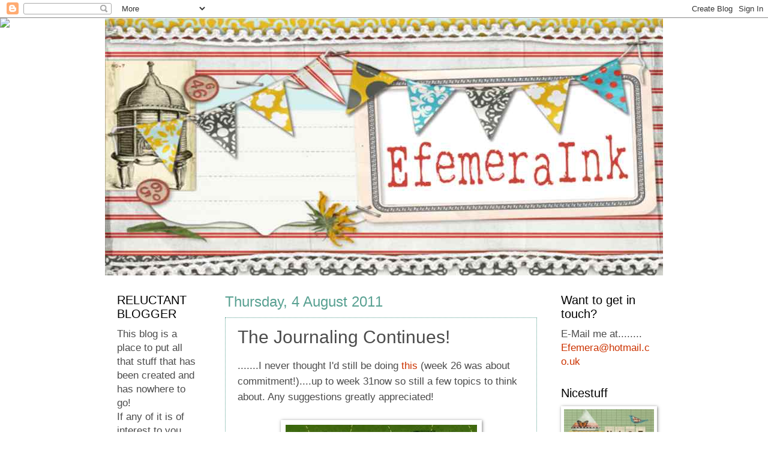

--- FILE ---
content_type: text/html; charset=UTF-8
request_url: https://efemera-ink.blogspot.com/2011/08/journaling-continues.html?showComment=1312497059131
body_size: 27470
content:
<!DOCTYPE html>
<html class='v2' dir='ltr' lang='en-GB'>
<head>
<link href='https://www.blogger.com/static/v1/widgets/4128112664-css_bundle_v2.css' rel='stylesheet' type='text/css'/>
<meta content='width=1100' name='viewport'/>
<meta content='text/html; charset=UTF-8' http-equiv='Content-Type'/>
<meta content='blogger' name='generator'/>
<link href='https://efemera-ink.blogspot.com/favicon.ico' rel='icon' type='image/x-icon'/>
<link href='http://efemera-ink.blogspot.com/2011/08/journaling-continues.html' rel='canonical'/>
<link rel="alternate" type="application/atom+xml" title="EfemeraInk - Atom" href="https://efemera-ink.blogspot.com/feeds/posts/default" />
<link rel="alternate" type="application/rss+xml" title="EfemeraInk - RSS" href="https://efemera-ink.blogspot.com/feeds/posts/default?alt=rss" />
<link rel="service.post" type="application/atom+xml" title="EfemeraInk - Atom" href="https://www.blogger.com/feeds/6038649372568465699/posts/default" />

<link rel="alternate" type="application/atom+xml" title="EfemeraInk - Atom" href="https://efemera-ink.blogspot.com/feeds/2833782570780806973/comments/default" />
<!--Can't find substitution for tag [blog.ieCssRetrofitLinks]-->
<link href='https://blogger.googleusercontent.com/img/b/R29vZ2xl/AVvXsEijkcc2MMOGBOY_X_SzcRSgGFRZEJ_2LuhlXdk_Qw_oniY_pHgJjOhOkfHxCRuWqmRy0VHRwwqo0vyEcDvW5vRewfoMXkRv_RJRSXoGax840HW92_VOQuFsaX_IEjlnVyyOW07o84CrSR4/s400/week30.jpg' rel='image_src'/>
<meta content='http://efemera-ink.blogspot.com/2011/08/journaling-continues.html' property='og:url'/>
<meta content='The Journaling Continues!' property='og:title'/>
<meta content='.......I never thought I&#39;d still be doing this  (week 26 was about commitment!)....up to week 31now so still a few topics to think about. An...' property='og:description'/>
<meta content='https://blogger.googleusercontent.com/img/b/R29vZ2xl/AVvXsEijkcc2MMOGBOY_X_SzcRSgGFRZEJ_2LuhlXdk_Qw_oniY_pHgJjOhOkfHxCRuWqmRy0VHRwwqo0vyEcDvW5vRewfoMXkRv_RJRSXoGax840HW92_VOQuFsaX_IEjlnVyyOW07o84CrSR4/w1200-h630-p-k-no-nu/week30.jpg' property='og:image'/>
<title>EfemeraInk: The Journaling Continues!</title>
<style id='page-skin-1' type='text/css'><!--
/*
-----------------------------------------------
Blogger Template Style
Name:     Watermark
Designer: Josh Peterson
URL:      www.noaesthetic.com
----------------------------------------------- */
/* Variable definitions
====================
<Variable name="keycolor" description="Main Color" type="color" default="#c0a154"/>
<Group description="Page Text" selector="body">
<Variable name="body.font" description="Font" type="font"
default="normal normal 14px Arial, Tahoma, Helvetica, FreeSans, sans-serif"/>
<Variable name="body.text.color" description="Text Color" type="color" default="#333333"/>
</Group>
<Group description="Backgrounds" selector=".main-inner">
<Variable name="body.background.color" description="Outer Background" type="color" default="#c0a154"/>
<Variable name="footer.background.color" description="Footer Background" type="color" default="transparent"/>
</Group>
<Group description="Links" selector=".main-inner">
<Variable name="link.color" description="Link Color" type="color" default="#cc3300"/>
<Variable name="link.visited.color" description="Visited Color" type="color" default="#993322"/>
<Variable name="link.hover.color" description="Hover Color" type="color" default="#ff3300"/>
</Group>
<Group description="Blog Title" selector=".header h1">
<Variable name="header.font" description="Title Font" type="font"
default="normal normal 60px Georgia, Utopia, 'Palatino Linotype', Palatino, serif"/>
<Variable name="header.text.color" description="Title Color" type="color" default="#ffffff" />
</Group>
<Group description="Blog Description" selector=".header .description">
<Variable name="description.text.color" description="Description Color" type="color"
default="#997755" />
</Group>
<Group description="Tabs Text" selector=".tabs-inner .widget li a">
<Variable name="tabs.font" description="Font" type="font"
default="normal normal 20px Georgia, Utopia, 'Palatino Linotype', Palatino, serif"/>
<Variable name="tabs.text.color" description="Text Color" type="color" default="#cc3300"/>
<Variable name="tabs.selected.text.color" description="Selected Color" type="color" default="#000000"/>
</Group>
<Group description="Tabs Background" selector=".tabs-outer .PageList">
<Variable name="tabs.background.color" description="Background Color" type="color" default="transparent"/>
<Variable name="tabs.separator.color" description="Separator Color" type="color" default="transparent"/>
</Group>
<Group description="Date Header" selector="h2.date-header">
<Variable name="date.font" description="Font" type="font"
default="normal normal 16px Arial, Tahoma, Helvetica, FreeSans, sans-serif"/>
<Variable name="date.text.color" description="Text Color" type="color" default="#997755"/>
</Group>
<Group description="Post" selector="h3.post-title, .comments h4">
<Variable name="post.title.font" description="Title Font" type="font"
default="normal normal 30px Georgia, Utopia, 'Palatino Linotype', Palatino, serif"/>
<Variable name="post.background.color" description="Background Color" type="color" default="transparent"/>
<Variable name="post.border.color" description="Border Color" type="color" default="#ccbb99" />
</Group>
<Group description="Post Footer" selector=".post-footer">
<Variable name="post.footer.text.color" description="Text Color" type="color" default="#997755"/>
</Group>
<Group description="Gadgets" selector="h2">
<Variable name="widget.title.font" description="Title Font" type="font"
default="normal normal 20px Georgia, Utopia, 'Palatino Linotype', Palatino, serif"/>
<Variable name="widget.title.text.color" description="Title Color" type="color" default="#000000"/>
<Variable name="widget.alternate.text.color" description="Alternate Color" type="color" default="#777777"/>
</Group>
<Group description="Footer" selector=".footer-inner">
<Variable name="footer.text.color" description="Text Color" type="color" default="#4c4c4c"/>
<Variable name="footer.widget.title.text.color" description="Gadget Title Color" type="color" default="#000000"/>
</Group>
<Group description="Footer Links" selector=".footer-inner">
<Variable name="footer.link.color" description="Link Color" type="color" default="#cc3300"/>
<Variable name="footer.link.visited.color" description="Visited Color" type="color" default="#59a192"/>
<Variable name="footer.link.hover.color" description="Hover Color" type="color" default="#0c89ff"/>
</Group>
<Variable name="body.background" description="Body Background" type="background"
color="transparent" default="$(color) url(//www.blogblog.com/1kt/watermark/body_background_birds.png) repeat scroll top left"/>
<Variable name="body.background.overlay" description="Overlay Background" type="background" color="transparent"
default="transparent url(//www.blogblog.com/1kt/watermark/body_overlay_birds.png) no-repeat scroll top right"/>
<Variable name="body.background.overlay.height" description="Overlay Background Height" type="length" default="121px"/>
<Variable name="tabs.background.inner" description="Tabs Background Inner" type="url" default="none"/>
<Variable name="tabs.background.outer" description="Tabs Background Outer" type="url" default="none"/>
<Variable name="tabs.border.size" description="Tabs Border Size" type="length" default="0"/>
<Variable name="tabs.shadow.spread" description="Tabs Shadow Spread" type="length" default="0"/>
<Variable name="main.padding.top" description="Main Padding Top" type="length" default="30px"/>
<Variable name="main.cap.height" description="Main Cap Height" type="length" default="0"/>
<Variable name="main.cap.image" description="Main Cap Image" type="url" default="none"/>
<Variable name="main.cap.overlay" description="Main Cap Overlay" type="url" default="none"/>
<Variable name="main.background" description="Main Background" type="background"
default="transparent none no-repeat scroll top left"/>
<Variable name="post.background.url" description="Post Background URL" type="url"
default="url(//www.blogblog.com/1kt/watermark/post_background_birds.png)"/>
<Variable name="post.border.size" description="Post Border Size" type="length" default="1px"/>
<Variable name="post.border.style" description="Post Border Style" type="string" default="dotted"/>
<Variable name="post.shadow.spread" description="Post Shadow Spread" type="length" default="0"/>
<Variable name="footer.background" description="Footer Background" type="background"
color="transparent" default="$(color) url(//www.blogblog.com/1kt/watermark/body_background_navigator.png) repeat scroll top left"/>
<Variable name="mobile.background.overlay" description="Mobile Background Overlay" type="string"
default="transparent none repeat scroll top left"/>
<Variable name="startSide" description="Side where text starts in blog language" type="automatic" default="left"/>
<Variable name="endSide" description="Side where text ends in blog language" type="automatic" default="right"/>
*/
/* Use this with templates/1ktemplate-*.html */
/* Content
----------------------------------------------- */
body, .body-fauxcolumn-outer {
font: normal normal 18px Arial, Tahoma, Helvetica, FreeSans, sans-serif;
color: #4c4c4c;
background: transparent none no-repeat scroll center center;
}
html body .content-outer {
min-width: 0;
max-width: 100%;
width: 100%;
}
.content-outer {
font-size: 92%;
}
a:link {
text-decoration:none;
color: #cc3300;
}
a:visited {
text-decoration:none;
color: #59a192;
}
a:hover {
text-decoration:underline;
color: #0c89ff;
}
.body-fauxcolumns .cap-top {
margin-top: 30px;
background: transparent none no-repeat scroll center center;
height: 121px;
}
.content-inner {
padding: 0;
}
/* Header
----------------------------------------------- */
.header-inner .Header .titlewrapper,
.header-inner .Header .descriptionwrapper {
padding-left: 20px;
padding-right: 20px;
}
.Header h1 {
font: normal normal 60px Georgia, Utopia, 'Palatino Linotype', Palatino, serif;
color: #ffffff;
text-shadow: 2px 2px rgba(0, 0, 0, .1);
}
.Header h1 a {
color: #ffffff;
}
.Header .description {
font-size: 140%;
color: #cc3300;
}
/* Tabs
----------------------------------------------- */
.tabs-inner .section {
margin: 0 20px;
}
.tabs-inner .PageList, .tabs-inner .LinkList, .tabs-inner .Labels {
margin-left: -11px;
margin-right: -11px;
background-color: transparent;
border-top: 0 solid #ffffff;
border-bottom: 0 solid #ffffff;
-moz-box-shadow: 0 0 0 rgba(0, 0, 0, .3);
-webkit-box-shadow: 0 0 0 rgba(0, 0, 0, .3);
-goog-ms-box-shadow: 0 0 0 rgba(0, 0, 0, .3);
box-shadow: 0 0 0 rgba(0, 0, 0, .3);
}
.tabs-inner .PageList .widget-content,
.tabs-inner .LinkList .widget-content,
.tabs-inner .Labels .widget-content {
margin: -3px -11px;
background: transparent none  no-repeat scroll right;
}
.tabs-inner .widget ul {
padding: 2px 25px;
max-height: 34px;
background: transparent none no-repeat scroll left;
}
.tabs-inner .widget li {
border: none;
}
.tabs-inner .widget li a {
display: inline-block;
padding: .25em 1em;
font: normal normal 20px Georgia, Utopia, 'Palatino Linotype', Palatino, serif;
color: transparent;
border-right: 1px solid transparent;
}
.tabs-inner .widget li:first-child a {
border-left: 1px solid transparent;
}
.tabs-inner .widget li.selected a, .tabs-inner .widget li a:hover {
color: transparent;
}
/* Headings
----------------------------------------------- */
h2 {
font: normal normal 20px Arial, Tahoma, Helvetica, FreeSans, sans-serif;
color: #000000;
margin: 0 0 .5em;
}
h2.date-header {
font: normal normal 24px Arial, Tahoma, Helvetica, FreeSans, sans-serif;
color: #59a192;
}
/* Main
----------------------------------------------- */
.main-inner .column-center-inner,
.main-inner .column-left-inner,
.main-inner .column-right-inner {
padding: 0 5px;
}
.main-outer {
margin-top: 0;
background: transparent none no-repeat scroll top left;
}
.main-inner {
padding-top: 30px;
}
.main-cap-top {
position: relative;
}
.main-cap-top .cap-right {
position: absolute;
height: 0;
width: 100%;
bottom: 0;
background: transparent none repeat-x scroll bottom center;
}
.main-cap-top .cap-left {
position: absolute;
height: 245px;
width: 280px;
right: 0;
bottom: 0;
background: transparent none no-repeat scroll bottom left;
}
/* Posts
----------------------------------------------- */
.post-outer {
padding: 15px 20px;
margin: 0 0 25px;
background: transparent url(//www.blogblog.com/1kt/watermark/post_background_birds.png) repeat scroll top left;
_background-image: none;
border: dotted 1px #59a192;
-moz-box-shadow: 0 0 0 rgba(0, 0, 0, .1);
-webkit-box-shadow: 0 0 0 rgba(0, 0, 0, .1);
-goog-ms-box-shadow: 0 0 0 rgba(0, 0, 0, .1);
box-shadow: 0 0 0 rgba(0, 0, 0, .1);
}
h3.post-title {
font: normal normal 30px Arial, Tahoma, Helvetica, FreeSans, sans-serif;
margin: 0;
}
.comments h4 {
font: normal normal 30px Arial, Tahoma, Helvetica, FreeSans, sans-serif;
margin: 1em 0 0;
}
.post-body {
font-size: 105%;
line-height: 1.5;
position: relative;
}
.post-header {
margin: 0 0 1em;
color: #59a192;
}
.post-footer {
margin: 10px 0 0;
padding: 10px 0 0;
color: #59a192;
border-top: dashed 1px #7d7d7d;
}
#blog-pager {
font-size: 140%
}
#comments .comment-author {
padding-top: 1.5em;
border-top: dashed 1px #7d7d7d;
background-position: 0 1.5em;
}
#comments .comment-author:first-child {
padding-top: 0;
border-top: none;
}
.avatar-image-container {
margin: .2em 0 0;
}
/* Comments
----------------------------------------------- */
.comments .comments-content .icon.blog-author {
background-repeat: no-repeat;
background-image: url([data-uri]);
}
.comments .comments-content .loadmore a {
border-top: 1px solid #7d7d7d;
border-bottom: 1px solid #7d7d7d;
}
.comments .continue {
border-top: 2px solid #7d7d7d;
}
/* Widgets
----------------------------------------------- */
.widget ul, .widget #ArchiveList ul.flat {
padding: 0;
list-style: none;
}
.widget ul li, .widget #ArchiveList ul.flat li {
padding: .35em 0;
text-indent: 0;
border-top: dashed 1px #7d7d7d;
}
.widget ul li:first-child, .widget #ArchiveList ul.flat li:first-child {
border-top: none;
}
.widget .post-body ul {
list-style: disc;
}
.widget .post-body ul li {
border: none;
}
.widget .zippy {
color: #7d7d7d;
}
.post-body img, .post-body .tr-caption-container, .Profile img, .Image img,
.BlogList .item-thumbnail img {
padding: 5px;
background: #fff;
-moz-box-shadow: 1px 1px 5px rgba(0, 0, 0, .5);
-webkit-box-shadow: 1px 1px 5px rgba(0, 0, 0, .5);
-goog-ms-box-shadow: 1px 1px 5px rgba(0, 0, 0, .5);
box-shadow: 1px 1px 5px rgba(0, 0, 0, .5);
}
.post-body img, .post-body .tr-caption-container {
padding: 8px;
}
.post-body .tr-caption-container {
color: #333333;
}
.post-body .tr-caption-container img {
padding: 0;
background: transparent;
border: none;
-moz-box-shadow: 0 0 0 rgba(0, 0, 0, .1);
-webkit-box-shadow: 0 0 0 rgba(0, 0, 0, .1);
-goog-ms-box-shadow: 0 0 0 rgba(0, 0, 0, .1);
box-shadow: 0 0 0 rgba(0, 0, 0, .1);
}
/* Footer
----------------------------------------------- */
.footer-outer {
color:transparent;
background: transparent url(//www.blogblog.com/1kt/watermark/body_background_navigator.png) repeat scroll top left;
}
.footer-outer a {
color: transparent;
}
.footer-outer a:visited {
color: transparent;
}
.footer-outer a:hover {
color: transparent;
}
.footer-outer .widget h2 {
color: transparent;
}
/* Mobile
----------------------------------------------- */
body.mobile  {
background-size: 100% auto;
}
.mobile .body-fauxcolumn-outer {
background: transparent none repeat scroll top left;
}
html .mobile .mobile-date-outer {
border-bottom: none;
background: transparent url(//www.blogblog.com/1kt/watermark/post_background_birds.png) repeat scroll top left;
_background-image: none;
margin-bottom: 10px;
}
.mobile .main-cap-top {
z-index: -1;
}
.mobile .content-outer {
font-size: 100%;
}
.mobile .post-outer {
padding: 10px;
}
.mobile .main-cap-top .cap-left {
background: transparent none no-repeat scroll bottom left;
}
.mobile .body-fauxcolumns .cap-top {
margin: 0;
}
.mobile-link-button {
background: transparent url(//www.blogblog.com/1kt/watermark/post_background_birds.png) repeat scroll top left;
}
.mobile-link-button a:link, .mobile-link-button a:visited {
color: #cc3300;
}
.mobile-index-date .date-header {
color: #59a192;
}
.mobile-index-contents {
color: #4c4c4c;
}
.mobile .tabs-inner .section {
margin: 0;
}
.mobile .tabs-inner .PageList {
margin-left: 0;
margin-right: 0;
}
.mobile .tabs-inner .PageList .widget-content {
margin: 0;
color: transparent;
background: transparent url(//www.blogblog.com/1kt/watermark/post_background_birds.png) repeat scroll top left;
}
.mobile .tabs-inner .PageList .widget-content .pagelist-arrow {
border-left: 1px solid transparent;
}

--></style>
<style id='template-skin-1' type='text/css'><!--
body {
min-width: 930px;
}
.content-outer, .content-fauxcolumn-outer, .region-inner {
min-width: 930px;
max-width: 930px;
_width: 930px;
}
.main-inner .columns {
padding-left: 180px;
padding-right: 190px;
}
.main-inner .fauxcolumn-center-outer {
left: 180px;
right: 190px;
/* IE6 does not respect left and right together */
_width: expression(this.parentNode.offsetWidth -
parseInt("180px") -
parseInt("190px") + 'px');
}
.main-inner .fauxcolumn-left-outer {
width: 180px;
}
.main-inner .fauxcolumn-right-outer {
width: 190px;
}
.main-inner .column-left-outer {
width: 180px;
right: 100%;
margin-left: -180px;
}
.main-inner .column-right-outer {
width: 190px;
margin-right: -190px;
}
#layout {
min-width: 0;
}
#layout .content-outer {
min-width: 0;
width: 800px;
}
#layout .region-inner {
min-width: 0;
width: auto;
}
body#layout div.add_widget {
padding: 8px;
}
body#layout div.add_widget a {
margin-left: 32px;
}
--></style>
<link href='https://www.blogger.com/dyn-css/authorization.css?targetBlogID=6038649372568465699&amp;zx=29c3c607-dd57-4b05-aa90-6fe37f94b86e' media='none' onload='if(media!=&#39;all&#39;)media=&#39;all&#39;' rel='stylesheet'/><noscript><link href='https://www.blogger.com/dyn-css/authorization.css?targetBlogID=6038649372568465699&amp;zx=29c3c607-dd57-4b05-aa90-6fe37f94b86e' rel='stylesheet'/></noscript>
<meta name='google-adsense-platform-account' content='ca-host-pub-1556223355139109'/>
<meta name='google-adsense-platform-domain' content='blogspot.com'/>

</head>
<body class='loading'>
<div class='navbar section' id='navbar' name='Navbar'><div class='widget Navbar' data-version='1' id='Navbar1'><script type="text/javascript">
    function setAttributeOnload(object, attribute, val) {
      if(window.addEventListener) {
        window.addEventListener('load',
          function(){ object[attribute] = val; }, false);
      } else {
        window.attachEvent('onload', function(){ object[attribute] = val; });
      }
    }
  </script>
<div id="navbar-iframe-container"></div>
<script type="text/javascript" src="https://apis.google.com/js/platform.js"></script>
<script type="text/javascript">
      gapi.load("gapi.iframes:gapi.iframes.style.bubble", function() {
        if (gapi.iframes && gapi.iframes.getContext) {
          gapi.iframes.getContext().openChild({
              url: 'https://www.blogger.com/navbar/6038649372568465699?po\x3d2833782570780806973\x26origin\x3dhttps://efemera-ink.blogspot.com',
              where: document.getElementById("navbar-iframe-container"),
              id: "navbar-iframe"
          });
        }
      });
    </script><script type="text/javascript">
(function() {
var script = document.createElement('script');
script.type = 'text/javascript';
script.src = '//pagead2.googlesyndication.com/pagead/js/google_top_exp.js';
var head = document.getElementsByTagName('head')[0];
if (head) {
head.appendChild(script);
}})();
</script>
</div></div>
<div class='body-fauxcolumns'>
<div class='fauxcolumn-outer body-fauxcolumn-outer'>
<div class='cap-top'>
<div class='cap-left'></div>
<div class='cap-right'></div>
</div>
<div class='fauxborder-left'>
<div class='fauxborder-right'></div>
<div class='fauxcolumn-inner'>
</div>
</div>
<div class='cap-bottom'>
<div class='cap-left'></div>
<div class='cap-right'></div>
</div>
</div>
</div>
<div class='content'>
<div class='content-fauxcolumns'>
<div class='fauxcolumn-outer content-fauxcolumn-outer'>
<div class='cap-top'>
<div class='cap-left'></div>
<div class='cap-right'></div>
</div>
<div class='fauxborder-left'>
<div class='fauxborder-right'></div>
<div class='fauxcolumn-inner'>
</div>
</div>
<div class='cap-bottom'>
<div class='cap-left'></div>
<div class='cap-right'></div>
</div>
</div>
</div>
<div class='content-outer'>
<div class='content-cap-top cap-top'>
<div class='cap-left'></div>
<div class='cap-right'></div>
</div>
<div class='fauxborder-left content-fauxborder-left'>
<div class='fauxborder-right content-fauxborder-right'></div>
<div class='content-inner'>
<header>
<div class='header-outer'>
<div class='header-cap-top cap-top'>
<div class='cap-left'></div>
<div class='cap-right'></div>
</div>
<div class='fauxborder-left header-fauxborder-left'>
<div class='fauxborder-right header-fauxborder-right'></div>
<div class='region-inner header-inner'>
<div class='header section' id='header' name='Header'><div class='widget Header' data-version='1' id='Header1'>
<div id='header-inner'>
<a href='https://efemera-ink.blogspot.com/' style='display: block'>
<img alt='EfemeraInk' height='429px; ' id='Header1_headerimg' src='https://blogger.googleusercontent.com/img/b/R29vZ2xl/AVvXsEibMLpy7nlsyXBHxrukLU-J9TgwPFPLWR0B_ZXABrMrrmezOadQEcwAL9Y-HEHo7E7W3Lak0pD7RLYmJHiFVl-hgFNgUINArP5VeB3pjuAb4Vc8CXt1nJdbd4TjsPFL6dwfhz0clRiY6-A/s1600-r/Header.jpg' style='display: block' width='930px; '/>
</a>
</div>
</div></div>
</div>
</div>
<div class='header-cap-bottom cap-bottom'>
<div class='cap-left'></div>
<div class='cap-right'></div>
</div>
</div>
</header>
<div class='tabs-outer'>
<div class='tabs-cap-top cap-top'>
<div class='cap-left'></div>
<div class='cap-right'></div>
</div>
<div class='fauxborder-left tabs-fauxborder-left'>
<div class='fauxborder-right tabs-fauxborder-right'></div>
<div class='region-inner tabs-inner'>
<div class='tabs section' id='crosscol' name='Cross-column'><div class='widget HTML' data-version='1' id='HTML1'>
<div class='widget-content'>
<script>document.write(unescape("%3Cstyle%20type%3D%22text/css%22%3E%0Abody%20%7B%20background-image%20%3A%20url%28%22http%3A//www.shabbyblogs.com/storage/old/AugustW.jpg%20%22%29%3B%20background-position%3A%20center%3B%20background-repeat%3A%20no-repeat%3B%20%20background-attachment%20%3A%20fixed%3B%20%7D%0A%3C/style%3E%0A%3Cscript%20type%3D%22text/javascript%22%3E%0Avar%20shabby_div%20%3D%20document.createElement%28%27div%27%29%3B%0Ashabby_div.innerHTML%20%3D%20%27%3Ca%20target%3D%22_blank%22%20href%3D%22%20http%3A//www.shabbyblogs.com%22%3E%3Cimg%20border%3D%220%22%20src%3D%22http%3A//www.ShabbyBlogs.com/storage/ShabbyBlogs.jpg%22%3E%3C/a%3E%27%3B%0Adocument.getElementsByTagName%28%27body%27%29.item%280%29.appendChild%28shabby_div%29%3B%0Ashabby_div.style.cssText%20%3D%20%22position%3A%20absolute%3B%20left%3A%200px%3B%20top%3A%2030px%3B%20z-index%3A%2050%3B%20width%3A%20150px%3B%20height%3A%2045px%3B%22%3B%0A%3C/script%3E"));</script>
</div>
<div class='clear'></div>
</div></div>
<div class='tabs no-items section' id='crosscol-overflow' name='Cross-Column 2'></div>
</div>
</div>
<div class='tabs-cap-bottom cap-bottom'>
<div class='cap-left'></div>
<div class='cap-right'></div>
</div>
</div>
<div class='main-outer'>
<div class='main-cap-top cap-top'>
<div class='cap-left'></div>
<div class='cap-right'></div>
</div>
<div class='fauxborder-left main-fauxborder-left'>
<div class='fauxborder-right main-fauxborder-right'></div>
<div class='region-inner main-inner'>
<div class='columns fauxcolumns'>
<div class='fauxcolumn-outer fauxcolumn-center-outer'>
<div class='cap-top'>
<div class='cap-left'></div>
<div class='cap-right'></div>
</div>
<div class='fauxborder-left'>
<div class='fauxborder-right'></div>
<div class='fauxcolumn-inner'>
</div>
</div>
<div class='cap-bottom'>
<div class='cap-left'></div>
<div class='cap-right'></div>
</div>
</div>
<div class='fauxcolumn-outer fauxcolumn-left-outer'>
<div class='cap-top'>
<div class='cap-left'></div>
<div class='cap-right'></div>
</div>
<div class='fauxborder-left'>
<div class='fauxborder-right'></div>
<div class='fauxcolumn-inner'>
</div>
</div>
<div class='cap-bottom'>
<div class='cap-left'></div>
<div class='cap-right'></div>
</div>
</div>
<div class='fauxcolumn-outer fauxcolumn-right-outer'>
<div class='cap-top'>
<div class='cap-left'></div>
<div class='cap-right'></div>
</div>
<div class='fauxborder-left'>
<div class='fauxborder-right'></div>
<div class='fauxcolumn-inner'>
</div>
</div>
<div class='cap-bottom'>
<div class='cap-left'></div>
<div class='cap-right'></div>
</div>
</div>
<!-- corrects IE6 width calculation -->
<div class='columns-inner'>
<div class='column-center-outer'>
<div class='column-center-inner'>
<div class='main section' id='main' name='Main'><div class='widget Blog' data-version='1' id='Blog1'>
<div class='blog-posts hfeed'>

          <div class="date-outer">
        
<h2 class='date-header'><span>Thursday, 4 August 2011</span></h2>

          <div class="date-posts">
        
<div class='post-outer'>
<div class='post hentry uncustomized-post-template' itemprop='blogPost' itemscope='itemscope' itemtype='http://schema.org/BlogPosting'>
<meta content='https://blogger.googleusercontent.com/img/b/R29vZ2xl/AVvXsEijkcc2MMOGBOY_X_SzcRSgGFRZEJ_2LuhlXdk_Qw_oniY_pHgJjOhOkfHxCRuWqmRy0VHRwwqo0vyEcDvW5vRewfoMXkRv_RJRSXoGax840HW92_VOQuFsaX_IEjlnVyyOW07o84CrSR4/s400/week30.jpg' itemprop='image_url'/>
<meta content='6038649372568465699' itemprop='blogId'/>
<meta content='2833782570780806973' itemprop='postId'/>
<a name='2833782570780806973'></a>
<h3 class='post-title entry-title' itemprop='name'>
The Journaling Continues!
</h3>
<div class='post-header'>
<div class='post-header-line-1'></div>
</div>
<div class='post-body entry-content' id='post-body-2833782570780806973' itemprop='description articleBody'>
.......I never thought I'd still be doing <a href="http://www.ukstampers.co.uk/forums/forumdisplay.php?f=118">this</a> (week 26 was about commitment!)....up to week 31now so still a few topics to think about. Any suggestions greatly appreciated!<br /><br /><a href="https://blogger.googleusercontent.com/img/b/R29vZ2xl/AVvXsEijkcc2MMOGBOY_X_SzcRSgGFRZEJ_2LuhlXdk_Qw_oniY_pHgJjOhOkfHxCRuWqmRy0VHRwwqo0vyEcDvW5vRewfoMXkRv_RJRSXoGax840HW92_VOQuFsaX_IEjlnVyyOW07o84CrSR4/s1600/week30.jpg"><img alt="" border="0" id="BLOGGER_PHOTO_ID_5637027042228754322" src="https://blogger.googleusercontent.com/img/b/R29vZ2xl/AVvXsEijkcc2MMOGBOY_X_SzcRSgGFRZEJ_2LuhlXdk_Qw_oniY_pHgJjOhOkfHxCRuWqmRy0VHRwwqo0vyEcDvW5vRewfoMXkRv_RJRSXoGax840HW92_VOQuFsaX_IEjlnVyyOW07o84CrSR4/s400/week30.jpg" style="TEXT-ALIGN: center; MARGIN: 0px auto 10px; WIDTH: 319px; DISPLAY: block; HEIGHT: 400px; CURSOR: hand" /></a>The stamp is Zettiology.. she has new ones out..(Hopefully they're one their way.)<br />This makes me smile thinking about how much I don't smile! apparantly it takes more muscles to frown than to smile... don't know what that says about my face!<br /><br /><br /><br /><div><a href="https://blogger.googleusercontent.com/img/b/R29vZ2xl/AVvXsEgbabeUsR1f7n1CgiLIsh_R_9hBVqklZ9VMl02P7hn0Muuc3FGiampS2-A6abipOvpn5z7rz-p35_GWYvOQJKAL96xmTUDa_j41j_19tIhi8LjDOiJQ8uHk2jnVWIL-svLNS6U77QW4kfQ/s1600/week31.jpg"><img alt="" border="0" id="BLOGGER_PHOTO_ID_5637027038504082770" src="https://blogger.googleusercontent.com/img/b/R29vZ2xl/AVvXsEgbabeUsR1f7n1CgiLIsh_R_9hBVqklZ9VMl02P7hn0Muuc3FGiampS2-A6abipOvpn5z7rz-p35_GWYvOQJKAL96xmTUDa_j41j_19tIhi8LjDOiJQ8uHk2jnVWIL-svLNS6U77QW4kfQ/s400/week31.jpg" style="TEXT-ALIGN: center; MARGIN: 0px auto 10px; WIDTH: 319px; DISPLAY: block; HEIGHT: 400px; CURSOR: hand" /></a> </div>
<div style='clear: both;'></div>
</div>
<div class='post-footer'>
<div class='post-footer-line post-footer-line-1'>
<span class='post-author vcard'>
Posted by
<span class='fn' itemprop='author' itemscope='itemscope' itemtype='http://schema.org/Person'>
<meta content='https://www.blogger.com/profile/08628269180814429942' itemprop='url'/>
<a class='g-profile' href='https://www.blogger.com/profile/08628269180814429942' rel='author' title='author profile'>
<span itemprop='name'>Effie</span>
</a>
</span>
</span>
<span class='post-timestamp'>
at
<meta content='http://efemera-ink.blogspot.com/2011/08/journaling-continues.html' itemprop='url'/>
<a class='timestamp-link' href='https://efemera-ink.blogspot.com/2011/08/journaling-continues.html' rel='bookmark' title='permanent link'><abbr class='published' itemprop='datePublished' title='2011-08-04T16:43:00+01:00'>16:43</abbr></a>
</span>
<span class='post-comment-link'>
</span>
<span class='post-icons'>
</span>
<div class='post-share-buttons goog-inline-block'>
</div>
</div>
<div class='post-footer-line post-footer-line-2'>
<span class='post-labels'>
Labels:
<a href='https://efemera-ink.blogspot.com/search/label/Journal' rel='tag'>Journal</a>,
<a href='https://efemera-ink.blogspot.com/search/label/UKStampers' rel='tag'>UKStampers</a>,
<a href='https://efemera-ink.blogspot.com/search/label/Zettiology' rel='tag'>Zettiology</a>
</span>
</div>
<div class='post-footer-line post-footer-line-3'>
<span class='post-location'>
</span>
</div>
</div>
</div>
<div class='comments' id='comments'>
<a name='comments'></a>
<h4>9 comments:</h4>
<div id='Blog1_comments-block-wrapper'>
<dl class='avatar-comment-indent' id='comments-block'>
<dt class='comment-author ' id='c7583614279596878029'>
<a name='c7583614279596878029'></a>
<div class="avatar-image-container vcard"><span dir="ltr"><a href="https://www.blogger.com/profile/11107319748640868380" target="" rel="nofollow" onclick="" class="avatar-hovercard" id="av-7583614279596878029-11107319748640868380"><img src="https://resources.blogblog.com/img/blank.gif" width="35" height="35" class="delayLoad" style="display: none;" longdesc="//blogger.googleusercontent.com/img/b/R29vZ2xl/AVvXsEjw5tFt0u5RaYgMteBruMHHYeuvGIjUYJvdTJg4EJ0InMVjYt-Kkk0sWHJUivW5MBo5zdv_hY5iLTCBQaSNBSccnrxYuIuws29xzMYuqALlp54wj7Bs7J0PhLD9iO-AUgg/s45-c/birthday+1.jpg" alt="" title="Netty">

<noscript><img src="//blogger.googleusercontent.com/img/b/R29vZ2xl/AVvXsEjw5tFt0u5RaYgMteBruMHHYeuvGIjUYJvdTJg4EJ0InMVjYt-Kkk0sWHJUivW5MBo5zdv_hY5iLTCBQaSNBSccnrxYuIuws29xzMYuqALlp54wj7Bs7J0PhLD9iO-AUgg/s45-c/birthday+1.jpg" width="35" height="35" class="photo" alt=""></noscript></a></span></div>
<a href='https://www.blogger.com/profile/11107319748640868380' rel='nofollow'>Netty</a>
said...
</dt>
<dd class='comment-body' id='Blog1_cmt-7583614279596878029'>
<p>
Great pages Effie and if you don&#39;t smile more you will end up looking like a really mean and old woman.....just saying.......lol
</p>
</dd>
<dd class='comment-footer'>
<span class='comment-timestamp'>
<a href='https://efemera-ink.blogspot.com/2011/08/journaling-continues.html?showComment=1312476878560#c7583614279596878029' title='comment permalink'>
4 August 2011 at 17:54
</a>
<span class='item-control blog-admin pid-843243531'>
<a class='comment-delete' href='https://www.blogger.com/comment/delete/6038649372568465699/7583614279596878029' title='Delete Comment'>
<img src='https://resources.blogblog.com/img/icon_delete13.gif'/>
</a>
</span>
</span>
</dd>
<dt class='comment-author ' id='c892622089047191516'>
<a name='c892622089047191516'></a>
<div class="avatar-image-container vcard"><span dir="ltr"><a href="https://www.blogger.com/profile/12831047991753402712" target="" rel="nofollow" onclick="" class="avatar-hovercard" id="av-892622089047191516-12831047991753402712"><img src="https://resources.blogblog.com/img/blank.gif" width="35" height="35" class="delayLoad" style="display: none;" longdesc="//4.bp.blogspot.com/-a7AqQ4IhJBI/T-dufiwoRaI/AAAAAAAAAuo/MFNZJ4gHBpQ/s35/peu_20120624_17.jpg" alt="" title="fatmonica">

<noscript><img src="//4.bp.blogspot.com/-a7AqQ4IhJBI/T-dufiwoRaI/AAAAAAAAAuo/MFNZJ4gHBpQ/s35/peu_20120624_17.jpg" width="35" height="35" class="photo" alt=""></noscript></a></span></div>
<a href='https://www.blogger.com/profile/12831047991753402712' rel='nofollow'>fatmonica</a>
said...
</dt>
<dd class='comment-body' id='Blog1_cmt-892622089047191516'>
<p>
Love both these-the stamps are brilliant.
</p>
</dd>
<dd class='comment-footer'>
<span class='comment-timestamp'>
<a href='https://efemera-ink.blogspot.com/2011/08/journaling-continues.html?showComment=1312477046583#c892622089047191516' title='comment permalink'>
4 August 2011 at 17:57
</a>
<span class='item-control blog-admin pid-2034602325'>
<a class='comment-delete' href='https://www.blogger.com/comment/delete/6038649372568465699/892622089047191516' title='Delete Comment'>
<img src='https://resources.blogblog.com/img/icon_delete13.gif'/>
</a>
</span>
</span>
</dd>
<dt class='comment-author ' id='c869555957948620765'>
<a name='c869555957948620765'></a>
<div class="avatar-image-container avatar-stock"><span dir="ltr"><a href="https://www.blogger.com/profile/05781015395839834367" target="" rel="nofollow" onclick="" class="avatar-hovercard" id="av-869555957948620765-05781015395839834367"><img src="//www.blogger.com/img/blogger_logo_round_35.png" width="35" height="35" alt="" title="Chicken Licken">

</a></span></div>
<a href='https://www.blogger.com/profile/05781015395839834367' rel='nofollow'>Chicken Licken</a>
said...
</dt>
<dd class='comment-body' id='Blog1_cmt-869555957948620765'>
<p>
Aww your ideas are just fab. Will put my thinking cap on for you. Maybe we could explore all the senses, or about our homes/towns where we live, we have done food but maybe drinks or how about our favourite place.
</p>
</dd>
<dd class='comment-footer'>
<span class='comment-timestamp'>
<a href='https://efemera-ink.blogspot.com/2011/08/journaling-continues.html?showComment=1312486523720#c869555957948620765' title='comment permalink'>
4 August 2011 at 20:35
</a>
<span class='item-control blog-admin pid-1397667651'>
<a class='comment-delete' href='https://www.blogger.com/comment/delete/6038649372568465699/869555957948620765' title='Delete Comment'>
<img src='https://resources.blogblog.com/img/icon_delete13.gif'/>
</a>
</span>
</span>
</dd>
<dt class='comment-author ' id='c108290248414217622'>
<a name='c108290248414217622'></a>
<div class="avatar-image-container vcard"><span dir="ltr"><a href="https://www.blogger.com/profile/04629045014656635891" target="" rel="nofollow" onclick="" class="avatar-hovercard" id="av-108290248414217622-04629045014656635891"><img src="https://resources.blogblog.com/img/blank.gif" width="35" height="35" class="delayLoad" style="display: none;" longdesc="//blogger.googleusercontent.com/img/b/R29vZ2xl/AVvXsEizQuxWH4DfTivqEE0rFYs-nFGKPCOxzc65K-rbdOzSXoI3L87dBr1PyhRX1AKi_WlKYs_ufPRaCzo-BQ59k-DjG5wUXniA-Lk2sQEazmY64Yonbw1YMxGWeTMfsPDLSw8/s45-c/Sue%27s+Avatar.JPG" alt="" title="Sue">

<noscript><img src="//blogger.googleusercontent.com/img/b/R29vZ2xl/AVvXsEizQuxWH4DfTivqEE0rFYs-nFGKPCOxzc65K-rbdOzSXoI3L87dBr1PyhRX1AKi_WlKYs_ufPRaCzo-BQ59k-DjG5wUXniA-Lk2sQEazmY64Yonbw1YMxGWeTMfsPDLSw8/s45-c/Sue%27s+Avatar.JPG" width="35" height="35" class="photo" alt=""></noscript></a></span></div>
<a href='https://www.blogger.com/profile/04629045014656635891' rel='nofollow'>Sue</a>
said...
</dt>
<dd class='comment-body' id='Blog1_cmt-108290248414217622'>
<p>
Love the way you&#39;ve done the journaling Effie and those colours are fab.
</p>
</dd>
<dd class='comment-footer'>
<span class='comment-timestamp'>
<a href='https://efemera-ink.blogspot.com/2011/08/journaling-continues.html?showComment=1312489748994#c108290248414217622' title='comment permalink'>
4 August 2011 at 21:29
</a>
<span class='item-control blog-admin pid-144332772'>
<a class='comment-delete' href='https://www.blogger.com/comment/delete/6038649372568465699/108290248414217622' title='Delete Comment'>
<img src='https://resources.blogblog.com/img/icon_delete13.gif'/>
</a>
</span>
</span>
</dd>
<dt class='comment-author ' id='c3159744219385845291'>
<a name='c3159744219385845291'></a>
<div class="avatar-image-container vcard"><span dir="ltr"><a href="https://www.blogger.com/profile/09489025428063136772" target="" rel="nofollow" onclick="" class="avatar-hovercard" id="av-3159744219385845291-09489025428063136772"><img src="https://resources.blogblog.com/img/blank.gif" width="35" height="35" class="delayLoad" style="display: none;" longdesc="//blogger.googleusercontent.com/img/b/R29vZ2xl/AVvXsEjbkomhJ5EZh_9qltsmvLKAl6c0496WLd81Yqz8cxu1brk_dggAdAruN0I1GNFEmqocKdocuersBI7iXH4SNhnDMDKjxK9YAWaCYc2gL5SL0zGGsJ4p7fwhVROc_M8kgQ/s45-c/Bio-1-new.jpg" alt="" title="Astrid Maclean">

<noscript><img src="//blogger.googleusercontent.com/img/b/R29vZ2xl/AVvXsEjbkomhJ5EZh_9qltsmvLKAl6c0496WLd81Yqz8cxu1brk_dggAdAruN0I1GNFEmqocKdocuersBI7iXH4SNhnDMDKjxK9YAWaCYc2gL5SL0zGGsJ4p7fwhVROc_M8kgQ/s45-c/Bio-1-new.jpg" width="35" height="35" class="photo" alt=""></noscript></a></span></div>
<a href='https://www.blogger.com/profile/09489025428063136772' rel='nofollow'>Astrid Maclean</a>
said...
</dt>
<dd class='comment-body' id='Blog1_cmt-3159744219385845291'>
<p>
Love your page and hey, you could always polish that smile with a bit of Pledge lol
</p>
</dd>
<dd class='comment-footer'>
<span class='comment-timestamp'>
<a href='https://efemera-ink.blogspot.com/2011/08/journaling-continues.html?showComment=1312497059131#c3159744219385845291' title='comment permalink'>
4 August 2011 at 23:30
</a>
<span class='item-control blog-admin pid-374317354'>
<a class='comment-delete' href='https://www.blogger.com/comment/delete/6038649372568465699/3159744219385845291' title='Delete Comment'>
<img src='https://resources.blogblog.com/img/icon_delete13.gif'/>
</a>
</span>
</span>
</dd>
<dt class='comment-author ' id='c9062756737505890835'>
<a name='c9062756737505890835'></a>
<div class="avatar-image-container vcard"><span dir="ltr"><a href="https://www.blogger.com/profile/04798369637089245376" target="" rel="nofollow" onclick="" class="avatar-hovercard" id="av-9062756737505890835-04798369637089245376"><img src="https://resources.blogblog.com/img/blank.gif" width="35" height="35" class="delayLoad" style="display: none;" longdesc="//1.bp.blogspot.com/_fxQkVwvGd_4/SdfZ24ikAcI/AAAAAAAAAAk/dic2zkE5zBw/S45-s35/For%2BFaceBook.bmp" alt="" title="Shannon">

<noscript><img src="//1.bp.blogspot.com/_fxQkVwvGd_4/SdfZ24ikAcI/AAAAAAAAAAk/dic2zkE5zBw/S45-s35/For%2BFaceBook.bmp" width="35" height="35" class="photo" alt=""></noscript></a></span></div>
<a href='https://www.blogger.com/profile/04798369637089245376' rel='nofollow'>Shannon</a>
said...
</dt>
<dd class='comment-body' id='Blog1_cmt-9062756737505890835'>
<p>
Such cute little journaling pages you&#39;re making lately. Have you tried the topic of &quot;Music&quot;?  <br />How it makes you feel, what your favorite kind of music is, what your favorite songs are, favorite musicians and of course which lyrics move you and so on.  That&#39;s always been one of my favorite topics to write about.  Thank you for always inspiring me.
</p>
</dd>
<dd class='comment-footer'>
<span class='comment-timestamp'>
<a href='https://efemera-ink.blogspot.com/2011/08/journaling-continues.html?showComment=1312502512802#c9062756737505890835' title='comment permalink'>
5 August 2011 at 01:01
</a>
<span class='item-control blog-admin pid-529675971'>
<a class='comment-delete' href='https://www.blogger.com/comment/delete/6038649372568465699/9062756737505890835' title='Delete Comment'>
<img src='https://resources.blogblog.com/img/icon_delete13.gif'/>
</a>
</span>
</span>
</dd>
<dt class='comment-author ' id='c7629921688569986778'>
<a name='c7629921688569986778'></a>
<div class="avatar-image-container vcard"><span dir="ltr"><a href="https://www.blogger.com/profile/09611129776750201445" target="" rel="nofollow" onclick="" class="avatar-hovercard" id="av-7629921688569986778-09611129776750201445"><img src="https://resources.blogblog.com/img/blank.gif" width="35" height="35" class="delayLoad" style="display: none;" longdesc="//blogger.googleusercontent.com/img/b/R29vZ2xl/AVvXsEiskE8Wuvpv-9-i0D1fp0It1jf3e5qb0Y8bwQ7d8dKodDpBo6ZZ59xC-9yVv2iEvLEscChPC2utJLctcWWYX7rv9TPnEaDr_xsNs-IjATiG6DOSiH5ZMG_xIReDOEB7pas/s45-c/*" alt="" title="Kirsti">

<noscript><img src="//blogger.googleusercontent.com/img/b/R29vZ2xl/AVvXsEiskE8Wuvpv-9-i0D1fp0It1jf3e5qb0Y8bwQ7d8dKodDpBo6ZZ59xC-9yVv2iEvLEscChPC2utJLctcWWYX7rv9TPnEaDr_xsNs-IjATiG6DOSiH5ZMG_xIReDOEB7pas/s45-c/*" width="35" height="35" class="photo" alt=""></noscript></a></span></div>
<a href='https://www.blogger.com/profile/09611129776750201445' rel='nofollow'>Kirsti</a>
said...
</dt>
<dd class='comment-body' id='Blog1_cmt-7629921688569986778'>
<p>
These are both brilliant pages...love them!!!!<br />Kirsti xx
</p>
</dd>
<dd class='comment-footer'>
<span class='comment-timestamp'>
<a href='https://efemera-ink.blogspot.com/2011/08/journaling-continues.html?showComment=1312527653941#c7629921688569986778' title='comment permalink'>
5 August 2011 at 08:00
</a>
<span class='item-control blog-admin pid-1586910496'>
<a class='comment-delete' href='https://www.blogger.com/comment/delete/6038649372568465699/7629921688569986778' title='Delete Comment'>
<img src='https://resources.blogblog.com/img/icon_delete13.gif'/>
</a>
</span>
</span>
</dd>
<dt class='comment-author ' id='c4796761633912006968'>
<a name='c4796761633912006968'></a>
<div class="avatar-image-container vcard"><span dir="ltr"><a href="https://www.blogger.com/profile/04542813030065652376" target="" rel="nofollow" onclick="" class="avatar-hovercard" id="av-4796761633912006968-04542813030065652376"><img src="https://resources.blogblog.com/img/blank.gif" width="35" height="35" class="delayLoad" style="display: none;" longdesc="//4.bp.blogspot.com/-x-oB_N4nshY/ZbfEP2_bRkI/AAAAAAAAIXs/mpFTr9seeRYUSoi1PmnhCJcWzco5PoMQACK4BGAYYCw/s35/New%252520Profile%252520Pic.JPG" alt="" title="Sid">

<noscript><img src="//4.bp.blogspot.com/-x-oB_N4nshY/ZbfEP2_bRkI/AAAAAAAAIXs/mpFTr9seeRYUSoi1PmnhCJcWzco5PoMQACK4BGAYYCw/s35/New%252520Profile%252520Pic.JPG" width="35" height="35" class="photo" alt=""></noscript></a></span></div>
<a href='https://www.blogger.com/profile/04542813030065652376' rel='nofollow'>Sid</a>
said...
</dt>
<dd class='comment-body' id='Blog1_cmt-4796761633912006968'>
<p>
Two fantastic pages, that Zetti stamp is fab !!  I hate that dratted Patchouli too !!
</p>
</dd>
<dd class='comment-footer'>
<span class='comment-timestamp'>
<a href='https://efemera-ink.blogspot.com/2011/08/journaling-continues.html?showComment=1312529609513#c4796761633912006968' title='comment permalink'>
5 August 2011 at 08:33
</a>
<span class='item-control blog-admin pid-1175898324'>
<a class='comment-delete' href='https://www.blogger.com/comment/delete/6038649372568465699/4796761633912006968' title='Delete Comment'>
<img src='https://resources.blogblog.com/img/icon_delete13.gif'/>
</a>
</span>
</span>
</dd>
<dt class='comment-author ' id='c50838534941949812'>
<a name='c50838534941949812'></a>
<div class="avatar-image-container vcard"><span dir="ltr"><a href="https://www.blogger.com/profile/05752265155723103197" target="" rel="nofollow" onclick="" class="avatar-hovercard" id="av-50838534941949812-05752265155723103197"><img src="https://resources.blogblog.com/img/blank.gif" width="35" height="35" class="delayLoad" style="display: none;" longdesc="//blogger.googleusercontent.com/img/b/R29vZ2xl/AVvXsEihK-kT1XuOVRVGOemppKGdiemcguLAoDFGhM1UHNP0UE6Eo0Srxv55Rmshi9jmY2DOAjLHwciARv43geajezRX7qup9XJc-gKkA2mcGULxP-9wN9YAjy0_FdMGjVh4LAA/s45-c/Vintageblog.jpg" alt="" title="Silvia(Barnie)">

<noscript><img src="//blogger.googleusercontent.com/img/b/R29vZ2xl/AVvXsEihK-kT1XuOVRVGOemppKGdiemcguLAoDFGhM1UHNP0UE6Eo0Srxv55Rmshi9jmY2DOAjLHwciARv43geajezRX7qup9XJc-gKkA2mcGULxP-9wN9YAjy0_FdMGjVh4LAA/s45-c/Vintageblog.jpg" width="35" height="35" class="photo" alt=""></noscript></a></span></div>
<a href='https://www.blogger.com/profile/05752265155723103197' rel='nofollow'>Silvia(Barnie)</a>
said...
</dt>
<dd class='comment-body' id='Blog1_cmt-50838534941949812'>
<p>
Two wonderful pages.
</p>
</dd>
<dd class='comment-footer'>
<span class='comment-timestamp'>
<a href='https://efemera-ink.blogspot.com/2011/08/journaling-continues.html?showComment=1312668895535#c50838534941949812' title='comment permalink'>
6 August 2011 at 23:14
</a>
<span class='item-control blog-admin pid-398430796'>
<a class='comment-delete' href='https://www.blogger.com/comment/delete/6038649372568465699/50838534941949812' title='Delete Comment'>
<img src='https://resources.blogblog.com/img/icon_delete13.gif'/>
</a>
</span>
</span>
</dd>
</dl>
</div>
<p class='comment-footer'>
<a href='https://www.blogger.com/comment/fullpage/post/6038649372568465699/2833782570780806973' onclick='javascript:window.open(this.href, "bloggerPopup", "toolbar=0,location=0,statusbar=1,menubar=0,scrollbars=yes,width=640,height=500"); return false;'>Post a Comment</a>
</p>
</div>
</div>

        </div></div>
      
</div>
<div class='blog-pager' id='blog-pager'>
<span id='blog-pager-newer-link'>
<a class='blog-pager-newer-link' href='https://efemera-ink.blogspot.com/2011/08/quotes.html' id='Blog1_blog-pager-newer-link' title='Newer Post'>Newer Post</a>
</span>
<span id='blog-pager-older-link'>
<a class='blog-pager-older-link' href='https://efemera-ink.blogspot.com/2011/08/happy-birthday.html' id='Blog1_blog-pager-older-link' title='Older Post'>Older Post</a>
</span>
<a class='home-link' href='https://efemera-ink.blogspot.com/'>Home</a>
</div>
<div class='clear'></div>
<div class='post-feeds'>
<div class='feed-links'>
Subscribe to:
<a class='feed-link' href='https://efemera-ink.blogspot.com/feeds/2833782570780806973/comments/default' target='_blank' type='application/atom+xml'>Post Comments (Atom)</a>
</div>
</div>
</div></div>
</div>
</div>
<div class='column-left-outer'>
<div class='column-left-inner'>
<aside>
<div class='sidebar section' id='sidebar-left-1'><div class='widget Text' data-version='1' id='Text1'>
<h2 class='title'>RELUCTANT BLOGGER</h2>
<div class='widget-content'>
This blog is a place to put all that stuff that has been created and has nowhere to go!<br />If any of it is of interest to you then feel free to take inspiration from it. <em><br /><br /></em><em></em><em></em><br />
</div>
<div class='clear'></div>
</div><div class='widget Label' data-version='1' id='Label1'>
<h2>Labels</h2>
<div class='widget-content list-label-widget-content'>
<ul>
<li>
<a dir='ltr' href='https://efemera-ink.blogspot.com/search/label/3djean'>3djean</a>
<span dir='ltr'>(18)</span>
</li>
<li>
<a dir='ltr' href='https://efemera-ink.blogspot.com/search/label/52%20Photos'>52 Photos</a>
<span dir='ltr'>(11)</span>
</li>
<li>
<a dir='ltr' href='https://efemera-ink.blogspot.com/search/label/6x6%20Pages'>6x6 Pages</a>
<span dir='ltr'>(3)</span>
</li>
<li>
<a dir='ltr' href='https://efemera-ink.blogspot.com/search/label/A-Z%20Book'>A-Z Book</a>
<span dir='ltr'>(12)</span>
</li>
<li>
<a dir='ltr' href='https://efemera-ink.blogspot.com/search/label/A-Z%20Tags'>A-Z Tags</a>
<span dir='ltr'>(3)</span>
</li>
<li>
<a dir='ltr' href='https://efemera-ink.blogspot.com/search/label/Alice%20in%20Wonderland'>Alice in Wonderland</a>
<span dir='ltr'>(2)</span>
</li>
<li>
<a dir='ltr' href='https://efemera-ink.blogspot.com/search/label/Alice%20Palace'>Alice Palace</a>
<span dir='ltr'>(4)</span>
</li>
<li>
<a dir='ltr' href='https://efemera-ink.blogspot.com/search/label/Altered'>Altered</a>
<span dir='ltr'>(5)</span>
</li>
<li>
<a dir='ltr' href='https://efemera-ink.blogspot.com/search/label/Altered%20Books'>Altered Books</a>
<span dir='ltr'>(9)</span>
</li>
<li>
<a dir='ltr' href='https://efemera-ink.blogspot.com/search/label/Animals'>Animals</a>
<span dir='ltr'>(2)</span>
</li>
<li>
<a dir='ltr' href='https://efemera-ink.blogspot.com/search/label/Applique'>Applique</a>
<span dir='ltr'>(1)</span>
</li>
<li>
<a dir='ltr' href='https://efemera-ink.blogspot.com/search/label/Artists'>Artists</a>
<span dir='ltr'>(1)</span>
</li>
<li>
<a dir='ltr' href='https://efemera-ink.blogspot.com/search/label/ATC'>ATC</a>
<span dir='ltr'>(9)</span>
</li>
<li>
<a dir='ltr' href='https://efemera-ink.blogspot.com/search/label/Bags'>Bags</a>
<span dir='ltr'>(1)</span>
</li>
<li>
<a dir='ltr' href='https://efemera-ink.blogspot.com/search/label/Basic%20Grey'>Basic Grey</a>
<span dir='ltr'>(4)</span>
</li>
<li>
<a dir='ltr' href='https://efemera-ink.blogspot.com/search/label/Baubles'>Baubles</a>
<span dir='ltr'>(3)</span>
</li>
<li>
<a dir='ltr' href='https://efemera-ink.blogspot.com/search/label/Beach'>Beach</a>
<span dir='ltr'>(7)</span>
</li>
<li>
<a dir='ltr' href='https://efemera-ink.blogspot.com/search/label/BIA'>BIA</a>
<span dir='ltr'>(1)</span>
</li>
<li>
<a dir='ltr' href='https://efemera-ink.blogspot.com/search/label/Birds'>Birds</a>
<span dir='ltr'>(81)</span>
</li>
<li>
<a dir='ltr' href='https://efemera-ink.blogspot.com/search/label/Bling'>Bling</a>
<span dir='ltr'>(5)</span>
</li>
<li>
<a dir='ltr' href='https://efemera-ink.blogspot.com/search/label/Books'>Books</a>
<span dir='ltr'>(9)</span>
</li>
<li>
<a dir='ltr' href='https://efemera-ink.blogspot.com/search/label/bottle%20brush%20tree'>bottle brush tree</a>
<span dir='ltr'>(3)</span>
</li>
<li>
<a dir='ltr' href='https://efemera-ink.blogspot.com/search/label/Boxes'>Boxes</a>
<span dir='ltr'>(9)</span>
</li>
<li>
<a dir='ltr' href='https://efemera-ink.blogspot.com/search/label/Broches'>Broches</a>
<span dir='ltr'>(1)</span>
</li>
<li>
<a dir='ltr' href='https://efemera-ink.blogspot.com/search/label/Bunny'>Bunny</a>
<span dir='ltr'>(10)</span>
</li>
<li>
<a dir='ltr' href='https://efemera-ink.blogspot.com/search/label/Bunting'>Bunting</a>
<span dir='ltr'>(5)</span>
</li>
<li>
<a dir='ltr' href='https://efemera-ink.blogspot.com/search/label/butterfly'>butterfly</a>
<span dir='ltr'>(2)</span>
</li>
<li>
<a dir='ltr' href='https://efemera-ink.blogspot.com/search/label/Cakes'>Cakes</a>
<span dir='ltr'>(2)</span>
</li>
<li>
<a dir='ltr' href='https://efemera-ink.blogspot.com/search/label/caledars'>caledars</a>
<span dir='ltr'>(1)</span>
</li>
<li>
<a dir='ltr' href='https://efemera-ink.blogspot.com/search/label/Canvas'>Canvas</a>
<span dir='ltr'>(19)</span>
</li>
<li>
<a dir='ltr' href='https://efemera-ink.blogspot.com/search/label/Cards'>Cards</a>
<span dir='ltr'>(36)</span>
</li>
<li>
<a dir='ltr' href='https://efemera-ink.blogspot.com/search/label/Cats'>Cats</a>
<span dir='ltr'>(23)</span>
</li>
<li>
<a dir='ltr' href='https://efemera-ink.blogspot.com/search/label/Challenges'>Challenges</a>
<span dir='ltr'>(40)</span>
</li>
<li>
<a dir='ltr' href='https://efemera-ink.blogspot.com/search/label/Chevrons'>Chevrons</a>
<span dir='ltr'>(1)</span>
</li>
<li>
<a dir='ltr' href='https://efemera-ink.blogspot.com/search/label/Christmas'>Christmas</a>
<span dir='ltr'>(97)</span>
</li>
<li>
<a dir='ltr' href='https://efemera-ink.blogspot.com/search/label/Circus'>Circus</a>
<span dir='ltr'>(5)</span>
</li>
<li>
<a dir='ltr' href='https://efemera-ink.blogspot.com/search/label/CJ%20%20UKS'>CJ  UKS</a>
<span dir='ltr'>(3)</span>
</li>
<li>
<a dir='ltr' href='https://efemera-ink.blogspot.com/search/label/Classes'>Classes</a>
<span dir='ltr'>(4)</span>
</li>
<li>
<a dir='ltr' href='https://efemera-ink.blogspot.com/search/label/Coaster'>Coaster</a>
<span dir='ltr'>(2)</span>
</li>
<li>
<a dir='ltr' href='https://efemera-ink.blogspot.com/search/label/Collage'>Collage</a>
<span dir='ltr'>(2)</span>
</li>
<li>
<a dir='ltr' href='https://efemera-ink.blogspot.com/search/label/Craft%20Stamper%20Scrapbooking'>Craft Stamper Scrapbooking</a>
<span dir='ltr'>(1)</span>
</li>
<li>
<a dir='ltr' href='https://efemera-ink.blogspot.com/search/label/Crafty%20Individuals'>Crafty Individuals</a>
<span dir='ltr'>(29)</span>
</li>
<li>
<a dir='ltr' href='https://efemera-ink.blogspot.com/search/label/Crowns'>Crowns</a>
<span dir='ltr'>(21)</span>
</li>
<li>
<a dir='ltr' href='https://efemera-ink.blogspot.com/search/label/Decorating'>Decorating</a>
<span dir='ltr'>(10)</span>
</li>
<li>
<a dir='ltr' href='https://efemera-ink.blogspot.com/search/label/decorations'>decorations</a>
<span dir='ltr'>(3)</span>
</li>
<li>
<a dir='ltr' href='https://efemera-ink.blogspot.com/search/label/Deer'>Deer</a>
<span dir='ltr'>(4)</span>
</li>
<li>
<a dir='ltr' href='https://efemera-ink.blogspot.com/search/label/Digi'>Digi</a>
<span dir='ltr'>(3)</span>
</li>
<li>
<a dir='ltr' href='https://efemera-ink.blogspot.com/search/label/Dolls'>Dolls</a>
<span dir='ltr'>(14)</span>
</li>
<li>
<a dir='ltr' href='https://efemera-ink.blogspot.com/search/label/Efemera%20Ink'>Efemera Ink</a>
<span dir='ltr'>(22)</span>
</li>
<li>
<a dir='ltr' href='https://efemera-ink.blogspot.com/search/label/eggs.'>eggs.</a>
<span dir='ltr'>(1)</span>
</li>
<li>
<a dir='ltr' href='https://efemera-ink.blogspot.com/search/label/Embroidery'>Embroidery</a>
<span dir='ltr'>(5)</span>
</li>
<li>
<a dir='ltr' href='https://efemera-ink.blogspot.com/search/label/Envelopes'>Envelopes</a>
<span dir='ltr'>(1)</span>
</li>
<li>
<a dir='ltr' href='https://efemera-ink.blogspot.com/search/label/Fabric'>Fabric</a>
<span dir='ltr'>(1)</span>
</li>
<li>
<a dir='ltr' href='https://efemera-ink.blogspot.com/search/label/Felting'>Felting</a>
<span dir='ltr'>(2)</span>
</li>
<li>
<a dir='ltr' href='https://efemera-ink.blogspot.com/search/label/Fetish'>Fetish</a>
<span dir='ltr'>(3)</span>
</li>
<li>
<a dir='ltr' href='https://efemera-ink.blogspot.com/search/label/Fimo'>Fimo</a>
<span dir='ltr'>(1)</span>
</li>
<li>
<a dir='ltr' href='https://efemera-ink.blogspot.com/search/label/Florists%20Wire'>Florists Wire</a>
<span dir='ltr'>(3)</span>
</li>
<li>
<a dir='ltr' href='https://efemera-ink.blogspot.com/search/label/Flowers'>Flowers</a>
<span dir='ltr'>(13)</span>
</li>
<li>
<a dir='ltr' href='https://efemera-ink.blogspot.com/search/label/Fox'>Fox</a>
<span dir='ltr'>(1)</span>
</li>
<li>
<a dir='ltr' href='https://efemera-ink.blogspot.com/search/label/Frame'>Frame</a>
<span dir='ltr'>(2)</span>
</li>
<li>
<a dir='ltr' href='https://efemera-ink.blogspot.com/search/label/Friendship'>Friendship</a>
<span dir='ltr'>(1)</span>
</li>
<li>
<a dir='ltr' href='https://efemera-ink.blogspot.com/search/label/Garland'>Garland</a>
<span dir='ltr'>(1)</span>
</li>
<li>
<a dir='ltr' href='https://efemera-ink.blogspot.com/search/label/Giveaway'>Giveaway</a>
<span dir='ltr'>(2)</span>
</li>
<li>
<a dir='ltr' href='https://efemera-ink.blogspot.com/search/label/Glitter.'>Glitter.</a>
<span dir='ltr'>(6)</span>
</li>
<li>
<a dir='ltr' href='https://efemera-ink.blogspot.com/search/label/Glitterwax'>Glitterwax</a>
<span dir='ltr'>(1)</span>
</li>
<li>
<a dir='ltr' href='https://efemera-ink.blogspot.com/search/label/Gothic%20Arches'>Gothic Arches</a>
<span dir='ltr'>(56)</span>
</li>
<li>
<a dir='ltr' href='https://efemera-ink.blogspot.com/search/label/GPP'>GPP</a>
<span dir='ltr'>(1)</span>
</li>
<li>
<a dir='ltr' href='https://efemera-ink.blogspot.com/search/label/Halloween'>Halloween</a>
<span dir='ltr'>(14)</span>
</li>
<li>
<a dir='ltr' href='https://efemera-ink.blogspot.com/search/label/Heart'>Heart</a>
<span dir='ltr'>(2)</span>
</li>
<li>
<a dir='ltr' href='https://efemera-ink.blogspot.com/search/label/Hero%20Arts'>Hero Arts</a>
<span dir='ltr'>(8)</span>
</li>
<li>
<a dir='ltr' href='https://efemera-ink.blogspot.com/search/label/House'>House</a>
<span dir='ltr'>(9)</span>
</li>
<li>
<a dir='ltr' href='https://efemera-ink.blogspot.com/search/label/Icon'>Icon</a>
<span dir='ltr'>(2)</span>
</li>
<li>
<a dir='ltr' href='https://efemera-ink.blogspot.com/search/label/Impress'>Impress</a>
<span dir='ltr'>(5)</span>
</li>
<li>
<a dir='ltr' href='https://efemera-ink.blogspot.com/search/label/Inchies'>Inchies</a>
<span dir='ltr'>(1)</span>
</li>
<li>
<a dir='ltr' href='https://efemera-ink.blogspot.com/search/label/Invoke%20Arts'>Invoke Arts</a>
<span dir='ltr'>(1)</span>
</li>
<li>
<a dir='ltr' href='https://efemera-ink.blogspot.com/search/label/Itkupilli'>Itkupilli</a>
<span dir='ltr'>(5)</span>
</li>
<li>
<a dir='ltr' href='https://efemera-ink.blogspot.com/search/label/Jewellery'>Jewellery</a>
<span dir='ltr'>(5)</span>
</li>
<li>
<a dir='ltr' href='https://efemera-ink.blogspot.com/search/label/Jonny%20Hannah'>Jonny Hannah</a>
<span dir='ltr'>(1)</span>
</li>
<li>
<a dir='ltr' href='https://efemera-ink.blogspot.com/search/label/Journal'>Journal</a>
<span dir='ltr'>(35)</span>
</li>
<li>
<a dir='ltr' href='https://efemera-ink.blogspot.com/search/label/KandCo'>KandCo</a>
<span dir='ltr'>(1)</span>
</li>
<li>
<a dir='ltr' href='https://efemera-ink.blogspot.com/search/label/Kit'>Kit</a>
<span dir='ltr'>(1)</span>
</li>
<li>
<a dir='ltr' href='https://efemera-ink.blogspot.com/search/label/Knitting'>Knitting</a>
<span dir='ltr'>(1)</span>
</li>
<li>
<a dir='ltr' href='https://efemera-ink.blogspot.com/search/label/Layouts'>Layouts</a>
<span dir='ltr'>(2)</span>
</li>
<li>
<a dir='ltr' href='https://efemera-ink.blogspot.com/search/label/LOTV'>LOTV</a>
<span dir='ltr'>(1)</span>
</li>
<li>
<a dir='ltr' href='https://efemera-ink.blogspot.com/search/label/LTDO'>LTDO</a>
<span dir='ltr'>(41)</span>
</li>
<li>
<a dir='ltr' href='https://efemera-ink.blogspot.com/search/label/Mail%20Art'>Mail Art</a>
<span dir='ltr'>(1)</span>
</li>
<li>
<a dir='ltr' href='https://efemera-ink.blogspot.com/search/label/Marci%20%26%20Katherine%20Tilton'>Marci &amp; Katherine Tilton</a>
<span dir='ltr'>(1)</span>
</li>
<li>
<a dir='ltr' href='https://efemera-ink.blogspot.com/search/label/Mini%20Books'>Mini Books</a>
<span dir='ltr'>(2)</span>
</li>
<li>
<a dir='ltr' href='https://efemera-ink.blogspot.com/search/label/MMM'>MMM</a>
<span dir='ltr'>(12)</span>
</li>
<li>
<a dir='ltr' href='https://efemera-ink.blogspot.com/search/label/Moda'>Moda</a>
<span dir='ltr'>(1)</span>
</li>
<li>
<a dir='ltr' href='https://efemera-ink.blogspot.com/search/label/Month%20in%20Numbers'>Month in Numbers</a>
<span dir='ltr'>(12)</span>
</li>
<li>
<a dir='ltr' href='https://efemera-ink.blogspot.com/search/label/Nicestuff'>Nicestuff</a>
<span dir='ltr'>(5)</span>
</li>
<li>
<a dir='ltr' href='https://efemera-ink.blogspot.com/search/label/Numbers'>Numbers</a>
<span dir='ltr'>(1)</span>
</li>
<li>
<a dir='ltr' href='https://efemera-ink.blogspot.com/search/label/Octopode%20Factory'>Octopode Factory</a>
<span dir='ltr'>(2)</span>
</li>
<li>
<a dir='ltr' href='https://efemera-ink.blogspot.com/search/label/Owls'>Owls</a>
<span dir='ltr'>(7)</span>
</li>
<li>
<a dir='ltr' href='https://efemera-ink.blogspot.com/search/label/Paper%20clay'>Paper clay</a>
<span dir='ltr'>(14)</span>
</li>
<li>
<a dir='ltr' href='https://efemera-ink.blogspot.com/search/label/paperclay'>paperclay</a>
<span dir='ltr'>(2)</span>
</li>
<li>
<a dir='ltr' href='https://efemera-ink.blogspot.com/search/label/Papers'>Papers</a>
<span dir='ltr'>(1)</span>
</li>
<li>
<a dir='ltr' href='https://efemera-ink.blogspot.com/search/label/Patchwork'>Patchwork</a>
<span dir='ltr'>(14)</span>
</li>
<li>
<a dir='ltr' href='https://efemera-ink.blogspot.com/search/label/Pears'>Pears</a>
<span dir='ltr'>(3)</span>
</li>
<li>
<a dir='ltr' href='https://efemera-ink.blogspot.com/search/label/Photo%20Friday'>Photo Friday</a>
<span dir='ltr'>(1)</span>
</li>
<li>
<a dir='ltr' href='https://efemera-ink.blogspot.com/search/label/Pointy%20Hats'>Pointy Hats</a>
<span dir='ltr'>(5)</span>
</li>
<li>
<a dir='ltr' href='https://efemera-ink.blogspot.com/search/label/Postacrd'>Postacrd</a>
<span dir='ltr'>(2)</span>
</li>
<li>
<a dir='ltr' href='https://efemera-ink.blogspot.com/search/label/Postcards'>Postcards</a>
<span dir='ltr'>(22)</span>
</li>
<li>
<a dir='ltr' href='https://efemera-ink.blogspot.com/search/label/Printing'>Printing</a>
<span dir='ltr'>(1)</span>
</li>
<li>
<a dir='ltr' href='https://efemera-ink.blogspot.com/search/label/Prints'>Prints</a>
<span dir='ltr'>(1)</span>
</li>
<li>
<a dir='ltr' href='https://efemera-ink.blogspot.com/search/label/Projects'>Projects</a>
<span dir='ltr'>(3)</span>
</li>
<li>
<a dir='ltr' href='https://efemera-ink.blogspot.com/search/label/Punches'>Punches</a>
<span dir='ltr'>(3)</span>
</li>
<li>
<a dir='ltr' href='https://efemera-ink.blogspot.com/search/label/Quilt'>Quilt</a>
<span dir='ltr'>(42)</span>
</li>
<li>
<a dir='ltr' href='https://efemera-ink.blogspot.com/search/label/Rabbit'>Rabbit</a>
<span dir='ltr'>(10)</span>
</li>
<li>
<a dir='ltr' href='https://efemera-ink.blogspot.com/search/label/Recycle'>Recycle</a>
<span dir='ltr'>(3)</span>
</li>
<li>
<a dir='ltr' href='https://efemera-ink.blogspot.com/search/label/Retro'>Retro</a>
<span dir='ltr'>(4)</span>
</li>
<li>
<a dir='ltr' href='https://efemera-ink.blogspot.com/search/label/Ribbon%20Girl'>Ribbon Girl</a>
<span dir='ltr'>(28)</span>
</li>
<li>
<a dir='ltr' href='https://efemera-ink.blogspot.com/search/label/RSS'>RSS</a>
<span dir='ltr'>(2)</span>
</li>
<li>
<a dir='ltr' href='https://efemera-ink.blogspot.com/search/label/Santa'>Santa</a>
<span dir='ltr'>(1)</span>
</li>
<li>
<a dir='ltr' href='https://efemera-ink.blogspot.com/search/label/Scattered%20Scarlet'>Scattered Scarlet</a>
<span dir='ltr'>(3)</span>
</li>
<li>
<a dir='ltr' href='https://efemera-ink.blogspot.com/search/label/Scrapbooking'>Scrapbooking</a>
<span dir='ltr'>(3)</span>
</li>
<li>
<a dir='ltr' href='https://efemera-ink.blogspot.com/search/label/scraps'>scraps</a>
<span dir='ltr'>(2)</span>
</li>
<li>
<a dir='ltr' href='https://efemera-ink.blogspot.com/search/label/Sewing'>Sewing</a>
<span dir='ltr'>(117)</span>
</li>
<li>
<a dir='ltr' href='https://efemera-ink.blogspot.com/search/label/Shoes'>Shoes</a>
<span dir='ltr'>(3)</span>
</li>
<li>
<a dir='ltr' href='https://efemera-ink.blogspot.com/search/label/Shrines'>Shrines</a>
<span dir='ltr'>(16)</span>
</li>
<li>
<a dir='ltr' href='https://efemera-ink.blogspot.com/search/label/Sizzix'>Sizzix</a>
<span dir='ltr'>(7)</span>
</li>
<li>
<a dir='ltr' href='https://efemera-ink.blogspot.com/search/label/Snowman'>Snowman</a>
<span dir='ltr'>(4)</span>
</li>
<li>
<a dir='ltr' href='https://efemera-ink.blogspot.com/search/label/Stamping'>Stamping</a>
<span dir='ltr'>(11)</span>
</li>
<li>
<a dir='ltr' href='https://efemera-ink.blogspot.com/search/label/Stamps'>Stamps</a>
<span dir='ltr'>(23)</span>
</li>
<li>
<a dir='ltr' href='https://efemera-ink.blogspot.com/search/label/Stars'>Stars</a>
<span dir='ltr'>(3)</span>
</li>
<li>
<a dir='ltr' href='https://efemera-ink.blogspot.com/search/label/Stash'>Stash</a>
<span dir='ltr'>(4)</span>
</li>
<li>
<a dir='ltr' href='https://efemera-ink.blogspot.com/search/label/Stencils'>Stencils</a>
<span dir='ltr'>(2)</span>
</li>
<li>
<a dir='ltr' href='https://efemera-ink.blogspot.com/search/label/Stuff'>Stuff</a>
<span dir='ltr'>(1)</span>
</li>
<li>
<a dir='ltr' href='https://efemera-ink.blogspot.com/search/label/Suzi%20Blu'>Suzi Blu</a>
<span dir='ltr'>(4)</span>
</li>
<li>
<a dir='ltr' href='https://efemera-ink.blogspot.com/search/label/Swaps'>Swaps</a>
<span dir='ltr'>(23)</span>
</li>
<li>
<a dir='ltr' href='https://efemera-ink.blogspot.com/search/label/Tags'>Tags</a>
<span dir='ltr'>(40)</span>
</li>
<li>
<a dir='ltr' href='https://efemera-ink.blogspot.com/search/label/Take%20a%20Word'>Take a Word</a>
<span dir='ltr'>(10)</span>
</li>
<li>
<a dir='ltr' href='https://efemera-ink.blogspot.com/search/label/Tape'>Tape</a>
<span dir='ltr'>(1)</span>
</li>
<li>
<a dir='ltr' href='https://efemera-ink.blogspot.com/search/label/Text'>Text</a>
<span dir='ltr'>(4)</span>
</li>
<li>
<a dir='ltr' href='https://efemera-ink.blogspot.com/search/label/The%20Ribbon%20Girl'>The Ribbon Girl</a>
<span dir='ltr'>(9)</span>
</li>
<li>
<a dir='ltr' href='https://efemera-ink.blogspot.com/search/label/The%20Three%20Muses'>The Three Muses</a>
<span dir='ltr'>(26)</span>
</li>
<li>
<a dir='ltr' href='https://efemera-ink.blogspot.com/search/label/Tim%20Holtz'>Tim Holtz</a>
<span dir='ltr'>(22)</span>
</li>
<li>
<a dir='ltr' href='https://efemera-ink.blogspot.com/search/label/Tims%20Tags'>Tims Tags</a>
<span dir='ltr'>(23)</span>
</li>
<li>
<a dir='ltr' href='https://efemera-ink.blogspot.com/search/label/tissue'>tissue</a>
<span dir='ltr'>(1)</span>
</li>
<li>
<a dir='ltr' href='https://efemera-ink.blogspot.com/search/label/Tutorials'>Tutorials</a>
<span dir='ltr'>(1)</span>
</li>
<li>
<a dir='ltr' href='https://efemera-ink.blogspot.com/search/label/UKS%20Recipe%20Tags'>UKS Recipe Tags</a>
<span dir='ltr'>(6)</span>
</li>
<li>
<a dir='ltr' href='https://efemera-ink.blogspot.com/search/label/UKStampers'>UKStampers</a>
<span dir='ltr'>(31)</span>
</li>
<li>
<a dir='ltr' href='https://efemera-ink.blogspot.com/search/label/Valentine'>Valentine</a>
<span dir='ltr'>(1)</span>
</li>
<li>
<a dir='ltr' href='https://efemera-ink.blogspot.com/search/label/Vintage'>Vintage</a>
<span dir='ltr'>(20)</span>
</li>
<li>
<a dir='ltr' href='https://efemera-ink.blogspot.com/search/label/Viva%20Croco'>Viva Croco</a>
<span dir='ltr'>(1)</span>
</li>
<li>
<a dir='ltr' href='https://efemera-ink.blogspot.com/search/label/Wall'>Wall</a>
<span dir='ltr'>(1)</span>
</li>
<li>
<a dir='ltr' href='https://efemera-ink.blogspot.com/search/label/Wallpaper'>Wallpaper</a>
<span dir='ltr'>(3)</span>
</li>
<li>
<a dir='ltr' href='https://efemera-ink.blogspot.com/search/label/Wheels'>Wheels</a>
<span dir='ltr'>(7)</span>
</li>
<li>
<a dir='ltr' href='https://efemera-ink.blogspot.com/search/label/Wings'>Wings</a>
<span dir='ltr'>(9)</span>
</li>
<li>
<a dir='ltr' href='https://efemera-ink.blogspot.com/search/label/Wire'>Wire</a>
<span dir='ltr'>(1)</span>
</li>
<li>
<a dir='ltr' href='https://efemera-ink.blogspot.com/search/label/Wood'>Wood</a>
<span dir='ltr'>(3)</span>
</li>
<li>
<a dir='ltr' href='https://efemera-ink.blogspot.com/search/label/Words'>Words</a>
<span dir='ltr'>(1)</span>
</li>
<li>
<a dir='ltr' href='https://efemera-ink.blogspot.com/search/label/Wreath'>Wreath</a>
<span dir='ltr'>(5)</span>
</li>
<li>
<a dir='ltr' href='https://efemera-ink.blogspot.com/search/label/Zettiology'>Zettiology</a>
<span dir='ltr'>(70)</span>
</li>
</ul>
<div class='clear'></div>
</div>
</div><div class='widget HTML' data-version='1' id='HTML3'>
<div class='widget-content'>
<script>
var linkwithin_site_id = 211293;
</script>
<script src="//www.linkwithin.com/widget.js"></script>
<a href="http://www.linkwithin.com/"><img src="https://lh3.googleusercontent.com/blogger_img_proxy/AEn0k_tQt3GIRJthpASep097mrLuFZUWYyyYfGSd-30nyewvjWZccZtQYjmgv9IfRcy79X4w7uk7qcHQiq-eFlcr0fT1AfNvGdU7=s0-d" alt="Related Posts with Thumbnails" style="border: 0"></a>
</div>
<div class='clear'></div>
</div><div class='widget HTML' data-version='1' id='HTML6'>
<div class='widget-content'>
<!-- Start of StatCounter Code -->
<script type="text/javascript">
var sc_project=5040500; 
var sc_invisible=1; 
var sc_partition=57; 
var sc_click_stat=1; 
var sc_security="ebf5e246"; 
</script>

<script src="//www.statcounter.com/counter/counter_xhtml.js" type="text/javascript"></script><noscript><div class="statcounter"><a class="statcounter" href="http://www.statcounter.com/blogger/" title="counter to blogger"><img alt="counter to blogger" src="https://lh3.googleusercontent.com/blogger_img_proxy/AEn0k_td8MViXT2wZhpbOGNo0Qpi0qa3pAeVROytBUr9RSHORYARUa44_lPV5u10Q6GEOq2a129ka5GP2ztYz5FzcVBoRC0hx9Z7EQ0QiknOYa5jGG4=s0-d" class="statcounter"></a></div></noscript>
<!-- End of StatCounter Code -->
</div>
<div class='clear'></div>
</div><div class='widget Image' data-version='1' id='Image38'>
<h2>Books I love!</h2>
<div class='widget-content'>
<img alt='Books I love!' height='220' id='Image38_img' src='https://blogger.googleusercontent.com/img/b/R29vZ2xl/AVvXsEjmP1opm8cXLmjorIg1DEtHm4f_ZMyWm7BWxDe5AusLl6DjFBwlhRAQFTm-21BJr0C-GSL0Rv9i_z2MQiDlsPWbPv7bO6uQ6GARBwfR_LaH6LnpRD8W7oHURTzPiiqGJEshCaL0Sp5s6rg/s220/Toy1.jpg' width='163'/>
<br/>
</div>
<div class='clear'></div>
</div><div class='widget Image' data-version='1' id='Image37'>
<div class='widget-content'>
<img alt='' height='220' id='Image37_img' src='https://blogger.googleusercontent.com/img/b/R29vZ2xl/AVvXsEiQ-bsRbyyA5nR1k8fLaKImmmna2d-E4eaA9fQAlf6I2ltgiwIU916QaTKDnU60o1EMSyJwxxsVJONk_4dxuMNtt0yydZqGBSIC4vZ9D7LQP8gJSAUKbXHYhEpTNfcYfHYk-1lGm9fnoaM/s220/Toy2.jpg' width='166'/>
<br/>
</div>
<div class='clear'></div>
</div><div class='widget Image' data-version='1' id='Image31'>
<div class='widget-content'>
<img alt='' height='220' id='Image31_img' src='https://blogger.googleusercontent.com/img/b/R29vZ2xl/AVvXsEjEVqYaAlGJZi1_umYbkWxEYpsLVWUILWfrbCS8dKBuA-UOh2U2F8frHQeyT4NXyt4RqBkAvMIii2CLlDtNFwcNqNdWVaUnp2Yi6dFQzHXpJOQhuQlt3CGfVNBnbk3F5k6Flqc4LH59jag/s220/Patchworkbook.jpg' width='161'/>
<br/>
</div>
<div class='clear'></div>
</div><div class='widget Image' data-version='1' id='Image19'>
<div class='widget-content'>
<img alt='' height='200' id='Image19_img' src='https://blogger.googleusercontent.com/img/b/R29vZ2xl/AVvXsEh81ngP6jLemdfL9ziHgNe6Tta4QtPa_WNrBRK6AxWI4zX7ZrczLE5xYkezkVRvutA8iR4vt3ZZaAi6djSG1xo1Cnv3RXlRjcRLhf2lgEpNVqqlIke36sPbo8wFg4uI9P5VhtYK7dDPxkk/s220/Constance.jpg' width='150'/>
<br/>
</div>
<div class='clear'></div>
</div><div class='widget Image' data-version='1' id='Image11'>
<div class='widget-content'>
<img alt='' height='155' id='Image11_img' src='//3.bp.blogspot.com/_1XzCVX15IdA/SpZcmEEWMLI/AAAAAAAAARw/6OEnOjxxHNk/S220/Paper+book.jpg' width='150'/>
<br/>
</div>
<div class='clear'></div>
</div><div class='widget Image' data-version='1' id='Image48'>
<h2>UKStampers Tag Challenge</h2>
<div class='widget-content'>
<img alt='UKStampers Tag Challenge' height='220' id='Image48_img' src='https://blogger.googleusercontent.com/img/b/R29vZ2xl/AVvXsEhUaRyqNbpcvBQqYWzYoioMBBPsJ7cm1AbYvKaIGFd7jhIxbHH7ZtgKn3mTas0JS572wO6UFzjhaRQy1G06rlR6jhxirQNwNRDHTcN4BBhZ5kfNWEIsBcS4PooWnvcKithmC55wrOPGz38/s220/Week24.jpg' width='130'/>
<br/>
<span class='caption'>Week 24</span>
</div>
<div class='clear'></div>
</div><div class='widget Image' data-version='1' id='Image47'>
<div class='widget-content'>
<img alt='' height='220' id='Image47_img' src='https://blogger.googleusercontent.com/img/b/R29vZ2xl/AVvXsEgyWhpKUpkXZ5k4Aod7YGzdq4suzrF9zjIwdX3o9UgWs8S3V-PKZsB8UNjBg060r0_vGoXdQ6Ak1EkQgvQwFX8hLB9m50DpVAyHeU9G8B0S2u9g96scrG4hx_tgBlxYHy084gucqtiHUsg/s220/Week23.jpg' width='115'/>
<br/>
<span class='caption'>Week 23</span>
</div>
<div class='clear'></div>
</div><div class='widget Image' data-version='1' id='Image46'>
<div class='widget-content'>
<img alt='' height='220' id='Image46_img' src='https://blogger.googleusercontent.com/img/b/R29vZ2xl/AVvXsEh0TMe6c4o2l5ufQWXt8ndhPZmVbswr6hG5lmFjdaWEQEkcMExnFW_31_VsesORN8WKZPt5Uof-Q5AUDABMKVtn-N8bfhSvJ-VUCcsamjyuYapQG_llDLfPrzqQkVzuWJ1o6ZNs1cz-dVA/s220/Week22.jpg' width='142'/>
<br/>
<span class='caption'>Week 22</span>
</div>
<div class='clear'></div>
</div><div class='widget Image' data-version='1' id='Image45'>
<div class='widget-content'>
<img alt='' height='220' id='Image45_img' src='https://blogger.googleusercontent.com/img/b/R29vZ2xl/AVvXsEioVKrotGSCh879_WIuw3AAVDg9-XWzJL7zVihOl7noCGP62AtV-WEpdUTaf1iyIRwOMyUNFrGPEAJ_wupF3SqQoNOCkU4asNAuMvzN3tFO4Vb51CoGXT6EpWZAuojmozw6NaxAlptAk7c/s220/Week20.jpg' width='104'/>
<br/>
<span class='caption'>Week 21</span>
</div>
<div class='clear'></div>
</div><div class='widget Image' data-version='1' id='Image44'>
<div class='widget-content'>
<img alt='' height='220' id='Image44_img' src='//2.bp.blogspot.com/_1XzCVX15IdA/TBO0MvzGuyI/AAAAAAAABQc/BgbLRFq2BU8/S220/Week+19.jpg' width='104'/>
<br/>
<span class='caption'>Week 19</span>
</div>
<div class='clear'></div>
</div><div class='widget Image' data-version='1' id='Image43'>
<div class='widget-content'>
<img alt='' height='220' id='Image43_img' src='https://blogger.googleusercontent.com/img/b/R29vZ2xl/AVvXsEh__A3grbdjP_7Rmz1vyuDQU24zjWtN4yqpUmko1g7ieYzuAl28__ywmdScXhRT_vTDGV_6mibGl26tUElsfRxls5xyEYgoRxcoYdRpteYI73IklHUJBZpD60qxUvTM0vcHzxg1Rw0Pa7w/s220/Week17.jpg' width='114'/>
<br/>
<span class='caption'>Week 17</span>
</div>
<div class='clear'></div>
</div><div class='widget Image' data-version='1' id='Image42'>
<div class='widget-content'>
<img alt='' height='220' id='Image42_img' src='https://blogger.googleusercontent.com/img/b/R29vZ2xl/AVvXsEhfkpgAS_Kn0HbX7SmhXhlHoPVrmMecOrMBhPWeaT3NhqiBFWDoSUYfjM6NFDzcs8ONb7MlHEGMCg7BoRMKv45vK2V218yibMawpdotP6bLVJRuTKAdomDhsI93zpIqsYGWbR9znXt1iI4/s220/Week16.jpg' width='126'/>
<br/>
<span class='caption'>Week 16</span>
</div>
<div class='clear'></div>
</div><div class='widget Image' data-version='1' id='Image41'>
<div class='widget-content'>
<img alt='' height='220' id='Image41_img' src='https://blogger.googleusercontent.com/img/b/R29vZ2xl/AVvXsEgt0Rv8MgipLvnmruVVEPRmQLtmhjb0fyQRUfClr8zEBrLmAj0nFXjgG3z2S5ZrIdHgur0xypw8iDgEmLA49CtACcVy4zVYfX4inq9qXOtoV8SpHukZWmj304mrrpUwQyoQz5RD4z8MoGU/s220/Week15.jpg' width='152'/>
<br/>
<span class='caption'>Week 15</span>
</div>
<div class='clear'></div>
</div><div class='widget Image' data-version='1' id='Image39'>
<div class='widget-content'>
<img alt='' height='220' id='Image39_img' src='//4.bp.blogspot.com/_1XzCVX15IdA/S9RAPgkrWKI/AAAAAAAABCA/DCl3S2gFZmY/S220/Week+14.jpg' width='116'/>
<br/>
<span class='caption'>Week 14</span>
</div>
<div class='clear'></div>
</div><div class='widget Image' data-version='1' id='Image36'>
<div class='widget-content'>
<img alt='' height='220' id='Image36_img' src='https://blogger.googleusercontent.com/img/b/R29vZ2xl/AVvXsEgOBnWir_6RRSCKGTvKxtxTy4_GrQoHz3cwHDJq7nA83oF-TZFh_t0uhGdXh_eGPvJ-w9rLR88ox6s1g8Y6P3LodubEvoMkbktwAWiTGOs_Pi0qlch3UH3NXpXeA4PvoH5ZhdqAATT46pY/s220/RTC13.jpg' width='122'/>
<br/>
<span class='caption'>Week 13</span>
</div>
<div class='clear'></div>
</div><div class='widget Image' data-version='1' id='Image32'>
<div class='widget-content'>
<img alt='' height='220' id='Image32_img' src='https://blogger.googleusercontent.com/img/b/R29vZ2xl/AVvXsEid69NBgJUedGkXYYLrm9Wmlq_spAuMAxQ_6d55smp8q7tQP2Ffw0Ie6HGQGPiURg5HT2iA0gMNLDG41q-dwqR9QJGGLhBUPDiFU2Ww5wbt0fF2rlF9suptKGMhCz2o7MzI-Anr5purQq4/s220/RTC12.jpg' width='115'/>
<br/>
<span class='caption'>Week 12</span>
</div>
<div class='clear'></div>
</div><div class='widget Image' data-version='1' id='Image33'>
<div class='widget-content'>
<img alt='' height='220' id='Image33_img' src='https://blogger.googleusercontent.com/img/b/R29vZ2xl/AVvXsEi6iDQO1ecliCTyn6HCk0157thqIKxZxa3xMax2SS8brdKEGVgNLPLRp9zdFVw3pgfn7WGWkUaqG5uXUCHrfoAGOCFMNhog9NQMdFV1d8tASYtllp7ESoIsxXgiqt9MGt6fmMUFauin3IA/s220/RTC11.jpg' width='165'/>
<br/>
<span class='caption'>Week 11</span>
</div>
<div class='clear'></div>
</div><div class='widget Image' data-version='1' id='Image30'>
<div class='widget-content'>
<img alt='' height='220' id='Image30_img' src='https://blogger.googleusercontent.com/img/b/R29vZ2xl/AVvXsEh4uskfX6JLMVolWB3if-YoASibr1jE410CN7aDwVPpgBSP-zwuyD8umANwG2R2drh6FQJ64qh86rLkpSRfSzBfjTiLM7XlFWNwnpH9yGMgcnlcUEXHvBK-zMU2qnvXWjCBH9PpBxhyjnM/s220/RTC10.jpg' width='122'/>
<br/>
<span class='caption'>Week 10</span>
</div>
<div class='clear'></div>
</div><div class='widget Image' data-version='1' id='Image29'>
<div class='widget-content'>
<img alt='' height='220' id='Image29_img' src='https://blogger.googleusercontent.com/img/b/R29vZ2xl/AVvXsEjtlhPlTg686uidiEo1O7B3yohYGfB3jk0_xp0-8gU03LF95UtRpQiSuicxGKKlkMMQWzZPkVS8aOgNbolC-d0fKKXuexWPRyw1nhegE3JB0iFzk83F0nATPK2oX7OeY1tbe7w5uQa1S2Y/s220/RTC9.jpg' width='117'/>
<br/>
<span class='caption'>Week 9</span>
</div>
<div class='clear'></div>
</div><div class='widget Image' data-version='1' id='Image28'>
<div class='widget-content'>
<img alt='' height='220' id='Image28_img' src='https://blogger.googleusercontent.com/img/b/R29vZ2xl/AVvXsEhy7Tqdl9xfyy3MLQdKiPn3-1ELmnbALkenM0CVSoXQyEsZu2Su4MXYsII8ImgJgD8JxKrIPoS4c1GLscrOhHzPN8tTMcCLlXpYOzDyWkdrdN6eUBqlO1dN5XbtLxWBc-BaS4XybydVYCo/s220/RTC8.jpg' width='126'/>
<br/>
<span class='caption'>Week 8</span>
</div>
<div class='clear'></div>
</div><div class='widget Image' data-version='1' id='Image27'>
<div class='widget-content'>
<img alt='' height='220' id='Image27_img' src='https://blogger.googleusercontent.com/img/b/R29vZ2xl/AVvXsEhnbOHX7lX84gce7ThBot6-IDL9vxEmKfPBV27O3R-KGRb4O1acYWZFPJspc_YlDz87dsObqShIUuErvtTr3KlvNcDYyqZ7WRfDxCvGCw63r8QtZrPEasGAHz_IHO8vSjtCAi9DIqMOT1o/s220/RTC7.jpg' width='139'/>
<br/>
<span class='caption'>Week 7</span>
</div>
<div class='clear'></div>
</div><div class='widget Image' data-version='1' id='Image25'>
<div class='widget-content'>
<img alt='' height='220' id='Image25_img' src='https://blogger.googleusercontent.com/img/b/R29vZ2xl/AVvXsEgR2_yLeWRfJ_kyVVn1_AO0KwKcyVQx6RxAGPaWbnS63CwIr5CumY1cSsHZTgaTOAU3h_tGFHlnSuDRUjAMj6evyJXcHTfNtIGNYgKZPQXRPmpG6jBvPgsZURtvQcuhqKpn4-EwEUsfmHA/s220/RTC6.jpg' width='122'/>
<br/>
<span class='caption'>Week 6</span>
</div>
<div class='clear'></div>
</div><div class='widget Image' data-version='1' id='Image26'>
<div class='widget-content'>
<img alt='' height='220' id='Image26_img' src='https://blogger.googleusercontent.com/img/b/R29vZ2xl/AVvXsEi6kAWEjQX1bit32F1PdMTozN2QQX-2gccp5uwx4nHzu98KNMIVKMzNUn2jJe0bkZb3zYQ2YB9Pdvmb-q702t9jxqNIm_fgNEgG6GTOzqgcI52iyrMAnG3wmNlzmOdM1BwIQ22PQpgtZgI/s220/RTC5.jpg' width='125'/>
<br/>
<span class='caption'>Week 5</span>
</div>
<div class='clear'></div>
</div><div class='widget Image' data-version='1' id='Image23'>
<div class='widget-content'>
<img alt='' height='220' id='Image23_img' src='https://blogger.googleusercontent.com/img/b/R29vZ2xl/AVvXsEjySP26hBn_z_bhtyasvTlfUs_MmxUwwkO9Gh-j1zfo6y18QOfvk-HDD6U_jOvbxtwoumdIQDphdg1SJDrqDykLImyg3O0daQwsXQGuRvIy16_ftkfbmX6ZGWSWtkkbdGQaJ2KzuiVPOSY/s220/RTC4.jpg' width='119'/>
<br/>
<span class='caption'>Week 4</span>
</div>
<div class='clear'></div>
</div><div class='widget Image' data-version='1' id='Image22'>
<div class='widget-content'>
<img alt='' height='220' id='Image22_img' src='https://blogger.googleusercontent.com/img/b/R29vZ2xl/AVvXsEj35VcYFWqu2tJmqlHmfYWuAza3LWykZMhchGhexxhKkVoeZdhkNFeT64nB_eY4V9X_OeHWu013fcQpWYzdjBmiCACB7doykFZvZb1O_bUCg0xN2pb1fEqxAzoPZycY5b0krrTEWaW1zA0/s220/RTC3.jpg' width='110'/>
<br/>
<span class='caption'>Week 3</span>
</div>
<div class='clear'></div>
</div><div class='widget Image' data-version='1' id='Image21'>
<div class='widget-content'>
<img alt='' height='220' id='Image21_img' src='https://blogger.googleusercontent.com/img/b/R29vZ2xl/AVvXsEj49f0LBDSEwe_fkC8lSe_CTVXVnq2aRe6D-zGQADf5C2uPeKc7t5nDDulF7z3xRAOfroRPvHQpohqlC98G-5LZlld0PIYVwdGCw_nyyiaCiFftTlRPE5GXsI19Lgt2kRtC-8mfYpeUfrs/s220/UKStampers2.jpg' width='125'/>
<br/>
<span class='caption'>Week 2</span>
</div>
<div class='clear'></div>
</div><div class='widget Image' data-version='1' id='Image24'>
<div class='widget-content'>
<img alt='' height='220' id='Image24_img' src='https://blogger.googleusercontent.com/img/b/R29vZ2xl/AVvXsEgjCMiW5Kmcep7vq7ErMr9qxahKLReuBY_yOCNIQ5gJZkeJoS-BvVVFJlZDpgrT9I56gGLk65wpiLkrLACtbCvXorfHwRd3aBQNzPeXDev9wz5WZIgPKQfJzIeBb4bZziyfdyCCbR0kSwM/s220/RTC1.jpg' width='115'/>
<br/>
<span class='caption'>Week 1</span>
</div>
<div class='clear'></div>
</div><div class='widget Image' data-version='1' id='Image13'>
<h2>Impress Inks</h2>
<div class='widget-content'>
<img alt='Impress Inks' height='165' id='Image13_img' src='//4.bp.blogspot.com/_1XzCVX15IdA/SqE10inWC_I/AAAAAAAAAUE/22egoMj1NTQ/S220/Inks+001.jpg' width='220'/>
<br/>
</div>
<div class='clear'></div>
</div><div class='widget Image' data-version='1' id='Image16'>
<h2>All Made from Paper</h2>
<div class='widget-content'>
<img alt='All Made from Paper' height='220' id='Image16_img' src='https://blogger.googleusercontent.com/img/b/R29vZ2xl/AVvXsEjUR1x_5QQIUw3T76O_Cl3vsLlDdrD-XGWJc_H5jbeY-JG1MSZrNY9RW7u1AQuJKsyyyr2LiOyKcJkTbg419MetenDGuNCHtBe1eDhXsaG8E-f8CRRqyUQlBONwamXQmEJkSbziMx_9AFs/s220/Val.jpg' width='172'/>
<br/>
<span class='caption'>Valerie Janitch</span>
</div>
<div class='clear'></div>
</div><div class='widget Image' data-version='1' id='Image20'>
<h2>UKStampers Sunday Challenge</h2>
<div class='widget-content'>
<img alt='UKStampers Sunday Challenge' height='220' id='Image20_img' src='https://blogger.googleusercontent.com/img/b/R29vZ2xl/AVvXsEg3bnobZr3bvGIm8ipGbPnrESnH4X1v2FloR19bv8-V4K3IFcCMDAEw4pn_qtFvpjZ_1iWf2_5gEQny1cKe-3WYKy8nayFSrBNMh-ryh9Fq5HKIzfvU2vOKC3YtnWPsY8eRm77h7gwTJQE/s220/Xmarsthespot.jpg' width='107'/>
<br/>
<span class='caption'>X marks the spot</span>
</div>
<div class='clear'></div>
</div><div class='widget Image' data-version='1' id='Image18'>
<div class='widget-content'>
<img alt='' height='220' id='Image18_img' src='https://blogger.googleusercontent.com/img/b/R29vZ2xl/AVvXsEgxr0Jma8DNxcTBgPHluPLc30C4Cvo25zV8pUhiGoLD_y428jDLLeS16Cv6EtighVDzRTj_fUmASG9hDjn0HCgbW8KL2UDSXKFL7nUXmU9Nw2YANx-PDArvvuqpRMfv2jIJIYcr4BLD4EA/s220/OisforOrient.jpg' width='112'/>
<br/>
<span class='caption'>O is for Oriental</span>
</div>
<div class='clear'></div>
</div><div class='widget Image' data-version='1' id='Image17'>
<div class='widget-content'>
<img alt='' height='220' id='Image17_img' src='https://blogger.googleusercontent.com/img/b/R29vZ2xl/AVvXsEjv4xplsFpAk1S2ISF8w6grf3wl4L4cMR6BPSnxkgEBwGeS1W1JMAez7PNP5CErcTLBWLyt0tdacLP2nbbkBhu2hJfzcUl0dK52IiIyUj1hwxr9hLDVzgXSCUED8WkV0rqYxwxmfjsSeWA/s220/LisforLove.jpg' width='118'/>
<br/>
<span class='caption'>L is for Love</span>
</div>
<div class='clear'></div>
</div><div class='widget Image' data-version='1' id='Image15'>
<div class='widget-content'>
<img alt='' height='220' id='Image15_img' src='https://blogger.googleusercontent.com/img/b/R29vZ2xl/AVvXsEgNxazmV6R-y1dcRtyNzLjEpqIQSHPDFc2wPxhaBCBuRxhaGLOcYtgQsRNTnhjeakaICGqMONtXnhm3uJ65fzco6eqkWcbcMNw7n5khnkfEZT0NBT9Oiy8F29oR1DVX4ymgUge97xFJ_ig/s220/EisforEmbroidery.jpg' width='128'/>
<br/>
<span class='caption'>E is for Embroidery</span>
</div>
<div class='clear'></div>
</div><div class='widget Image' data-version='1' id='Image14'>
<div class='widget-content'>
<img alt='' height='220' id='Image14_img' src='https://blogger.googleusercontent.com/img/b/R29vZ2xl/AVvXsEhJm964dKYHfGA-15IO0dseuj14aUxtJH-Au9ja9r8V4Dgs1Iec30ZnWk_MiX1nFMMFI2vc9wVT53tnUV3gd_A_IDWrI3xZxPy9qjJ5hUMKZS-Exbu_qKmQMMx8YTSS-PsEwnm1Anti6dQ/s220/SisforSpooky.jpg' width='128'/>
<br/>
<span class='caption'>S is for Spooky</span>
</div>
<div class='clear'></div>
</div><div class='widget Image' data-version='1' id='Image12'>
<div class='widget-content'>
<img alt='' height='220' id='Image12_img' src='https://blogger.googleusercontent.com/img/b/R29vZ2xl/AVvXsEhj4KVFUEBWZ8W9vZVsgKRDnU-y4ma8zRVx8USDLN4apEFRAJ-VwDpfEZkT3UERQASfPDzCe90PusTmpbK4T_EJd-l-NA38wA96PhRdJ6W7ILdKGBR6rwpyBZ5tykQNpNaI0w1jAww9R-o/s220/CisforChild.jpg' width='114'/>
<br/>
<span class='caption'>C is for Child</span>
</div>
<div class='clear'></div>
</div><div class='widget Image' data-version='1' id='Image10'>
<div class='widget-content'>
<img alt='' height='220' id='Image10_img' src='https://blogger.googleusercontent.com/img/b/R29vZ2xl/AVvXsEigiBWwaF02MSW05ywfkMFM7mlcjdXz1Mu_zOSFIrLHrbikizYtt-wupblF_kLjzvNLW153fZqMOm4PUjTPBLOLqP0VecMpPrDDVHheM47HNRbuTqRLyq6u8TkgXWVw8gnJZQWEt-k9fXE/s220/YisforTear.jpg' width='117'/>
<br/>
<span class='caption'>Y is for Year</span>
</div>
<div class='clear'></div>
</div><div class='widget Image' data-version='1' id='Image9'>
<div class='widget-content'>
<img alt='' height='220' id='Image9_img' src='https://blogger.googleusercontent.com/img/b/R29vZ2xl/AVvXsEgQf8nXDNKXKSrjZcSPLR_nZ9JMVBddVmksJxis51euacpQaBSDbpk7wZkw7e8EXI6Hhy2aQYXh3fymNVbNmYHAUT_r5JFLYb2W_6Q6SAM5e-BkDWUhSj1V9e7Lx7L7oPDYn5FfCp59M98/s220/MisforMystical.jpg' width='126'/>
<br/>
<span class='caption'>M is for Mystical</span>
</div>
<div class='clear'></div>
</div><div class='widget Image' data-version='1' id='Image7'>
<div class='widget-content'>
<img alt='' height='220' id='Image7_img' src='https://blogger.googleusercontent.com/img/b/R29vZ2xl/AVvXsEiMrv4-tNRgCr1SIqBD3PXAMVaUlu_cEDLPVrNxqRpICG1F2_hXnfI2ubNCxBtJ93Oeae86haLyNKxtJjWCfzRabFHmKyY_qTubooDLSUBjNtWcielN6LNW6rmtW-7qMlYNGrMCKWy6AS0/s220/GisforGraffiti.jpg' width='103'/>
<br/>
<span class='caption'>G is for Graffiti</span>
</div>
<div class='clear'></div>
</div><div class='widget Image' data-version='1' id='Image8'>
<div class='widget-content'>
<img alt='' height='220' id='Image8_img' src='https://blogger.googleusercontent.com/img/b/R29vZ2xl/AVvXsEjA0GCDngXq9XgoRbfCrclyf5l3JYyuGHs8Eot4cHyQwyHhkhOI2O0L5l1POqK3jWRby_lCVfTWDuW8akYRJSirNQv2FlkYzRRR9Yarj0aECbX7yy4gKfctUiWuJC9dM0RWDP3Vzbtq4pk/s220/ZisforZoo.jpg' width='124'/>
<br/>
<span class='caption'>Z is for Zoo</span>
</div>
<div class='clear'></div>
</div><div class='widget Image' data-version='1' id='Image5'>
<div class='widget-content'>
<img alt='' height='220' id='Image5_img' src='https://blogger.googleusercontent.com/img/b/R29vZ2xl/AVvXsEh2kYXdBw5gC0O8_HDK8wuHSAFctvQmDMm4JXTuL1GoNviQ2ojfKwIAmQOlZLgzG2MPCVCwlQvcbQF0bOXEE5SJeZfu2kei_7Wy__fdcUaNXQgtaDzODWdeFAEA0XDnjjoekWIwtrdDQqA/s220/Hisforhouse.jpg' width='103'/>
<br/>
<span class='caption'>H is for Home</span>
</div>
<div class='clear'></div>
</div><div class='widget Image' data-version='1' id='Image6'>
<div class='widget-content'>
<img alt='' height='220' id='Image6_img' src='https://blogger.googleusercontent.com/img/b/R29vZ2xl/AVvXsEizZtsm_OdewPWUOFxu5S-7biYtAdwtilghIF7qcRni1a74tT-Lr39IHeDoniUA2Nh2sIBp5VqvEK_jpcEVS0T0zLorqzKV6DQdfHfqBHPe-H65x8jYizVETq4yCQVi8dMmCB5wF3Qxxa0/s220/Pisforparty.jpg' width='132'/>
<br/>
<span class='caption'>P is for Party</span>
</div>
<div class='clear'></div>
</div><div class='widget Image' data-version='1' id='Image4'>
<div class='widget-content'>
<img alt='' height='220' id='Image4_img' src='https://blogger.googleusercontent.com/img/b/R29vZ2xl/AVvXsEhi042UgJGt-SBT-I6EsJxGRDjrKbe6Z7DW72yuhmZ2-XKCoPt8JXWKH8Y6DLtuS170a3aNqawtjKlGqDdlLwc02H5on8eJRdU58PIIpD0jrLHzqs-eY3MKLAv5SGFcNPGd4pW_9vnAwtM/s220/Wisforwings.jpg' width='102'/>
<br/>
<span class='caption'>W is for wings</span>
</div>
<div class='clear'></div>
</div><div class='widget Image' data-version='1' id='Image3'>
<h2>Altered Book</h2>
<div class='widget-content'>
<img alt='Altered Book' height='220' id='Image3_img' src='//4.bp.blogspot.com/_1XzCVX15IdA/SmXze1HxRGI/AAAAAAAAAF0/UZeHD39flos/S220/Cage+book+003.jpg' width='175'/>
<br/>
</div>
<div class='clear'></div>
</div><div class='widget Image' data-version='1' id='Image1'>
<div class='widget-content'>
<img alt='' height='220' id='Image1_img' src='//2.bp.blogspot.com/_1XzCVX15IdA/SmXyNXy1_DI/AAAAAAAAAFU/NtYlr2E6FgI/S220/Cage+book+004.jpg' width='165'/>
<br/>
</div>
<div class='clear'></div>
</div><div class='widget Image' data-version='1' id='Image2'>
<div class='widget-content'>
<img alt='' height='220' id='Image2_img' src='//1.bp.blogspot.com/_1XzCVX15IdA/SmXyanwHRFI/AAAAAAAAAFc/tw9DpvZ4fLo/S220/Cage+book+002.jpg' width='144'/>
<br/>
</div>
<div class='clear'></div>
</div></div>
</aside>
</div>
</div>
<div class='column-right-outer'>
<div class='column-right-inner'>
<aside>
<div class='sidebar section' id='sidebar-right-1'><div class='widget Text' data-version='1' id='Text2'>
<h2 class='title'>Want to get in touch?</h2>
<div class='widget-content'>
E-Mail me at........<br /><a href="mailto:Efemera@hotmail.co.uk">Efemera@hotmail.co.uk</a><br />
</div>
<div class='clear'></div>
</div><div class='widget Image' data-version='1' id='Image34'>
<h2>Nicestuff</h2>
<div class='widget-content'>
<a href='https://www.facebook.com/Nicestuffcraft?fref=ts'>
<img alt='Nicestuff' height='123' id='Image34_img' src='https://blogger.googleusercontent.com/img/b/R29vZ2xl/AVvXsEiWRpHBodH8GeEhslQb8WtZ9YFYR1NiU-tIPCUnjPv7VA_cWUWYsKWnBpanrlhaQ_IHLXmp3rgcsIcsg7R0Ktgm7nT4DVOU0xticij1HL18P43m82Gs_dWsOC-sHkyyl8SiorC9HxL3jTw/s1600/business+card.jpg' width='180'/>
</a>
<br/>
</div>
<div class='clear'></div>
</div><div class='widget HTML' data-version='1' id='HTML5'>
<div class='widget-content'>
<left><a href="http://www.whoishannahbanana.blogspot.com/"><img src="https://lh3.googleusercontent.com/blogger_img_proxy/AEn0k_sssdhTyGGIWolJziRwPfEEdlunApafpY89Yxw80zqio6FI3pJ74FpXGrwTXf4ZJTycV8pGQvlEkrnh34c3OfuyKQ5MPQuR_rzswQEywEZ11INaP9i16vUqzKk3ejEEYqIOiUQdvI000Q=s0-d" border="0" alt="HannahBanana button"></a></left>
</div>
<div class='clear'></div>
</div><div class='widget HTML' data-version='1' id='HTML2'>
<div class='widget-content'>
<a href=http://www.ukstampers.co.uk/forums/index.php?f=64><img src="https://lh3.googleusercontent.com/blogger_img_proxy/AEn0k_s8ubadGhOqrH4gxy90Mt6NLOuZr_019pYBoOt91bSkK6WTP9Urwyo-iBJm4G9aclGmi4g9_7FTMr9Zbo1mKO0nBMFbGuQ_4kfz8JIeAj4aGzkB0XkXBhL9ul_92crWBopeWbjj_x-oRTH-=s0-d"></a>
</div>
<div class='clear'></div>
</div><div class='widget TextList' data-version='1' id='TextList1'>
<h2>Favourite Stuff...</h2>
<div class='widget-content'>
<ul>
<li>Things in boxes</li>
<li>Things on wheels</li>
<li>Shrines</li>
<li>Things on sticks</li>
<li>Pointy hats</li>
<li>Crowns</li>
<li>Pink</li>
<li>Grunge</li>
<li>Birds</li>
</ul>
<div class='clear'></div>
</div>
</div><div class='widget LinkList' data-version='1' id='LinkList2'>
<h2>Stamps</h2>
<div class='widget-content'>
<ul>
<li><a href='http://craftyindividualsblog.blogspot.co.uk/'>Crafty Individuals</a></li>
<li><a href='http://www.catslifepress.com/catalog/words.htm'>Catslife Press</a></li>
<li><a href='http://www.lost-coast-designs.com/'>Lost Coast</a></li>
<li><a href='http://heroarts.com/'>Hero Arts</a></li>
<li><a href='http://www.zettiology.com/'>Zettiology</a></li>
</ul>
<div class='clear'></div>
</div>
</div><div class='widget LinkList' data-version='1' id='LinkList1'>
<h2>Efemera's Fave Places</h2>
<div class='widget-content'>
<ul>
<li><a href='http://takeaword.blogspot.com/'>Take a Word</a></li>
<li><a href='http://www.earthangelstoys.com/index.html'>Earth Angel Toys</a></li>
<li><a href='http://thethreemuseschallenge.blogspot.com/'>The Three Muses</a></li>
<li><a href='http://www.modabakeshop.com/'>Moda</a></li>
</ul>
<div class='clear'></div>
</div>
</div><div class='widget BlogList' data-version='1' id='BlogList1'>
<h2 class='title'>My Blog List</h2>
<div class='widget-content'>
<div class='blog-list-container' id='BlogList1_container'>
<ul id='BlogList1_blogs'>
<li style='display: block;'>
<div class='blog-icon'>
</div>
<div class='blog-content'>
<div class='blog-title'>
<a href='https://twistedsifter.com' target='_blank'>
TwistedSifter</a>
</div>
<div class='item-content'>
<div class='item-time'>
16 minutes ago
</div>
</div>
</div>
<div style='clear: both;'></div>
</li>
<li style='display: block;'>
<div class='blog-icon'>
</div>
<div class='blog-content'>
<div class='blog-title'>
<a href='https://harpie38.blogspot.com/' target='_blank'>
Harpies Crafty Corner</a>
</div>
<div class='item-content'>
<div class='item-time'>
2 days ago
</div>
</div>
</div>
<div style='clear: both;'></div>
</li>
<li style='display: block;'>
<div class='blog-icon'>
</div>
<div class='blog-content'>
<div class='blog-title'>
<a href='https://corianderquilts.com' target='_blank'>
LMS</a>
</div>
<div class='item-content'>
<div class='item-time'>
4 days ago
</div>
</div>
</div>
<div style='clear: both;'></div>
</li>
<li style='display: block;'>
<div class='blog-icon'>
</div>
<div class='blog-content'>
<div class='blog-title'>
<a href='https://susies-scraps.com' target='_blank'>
susies-scraps.com</a>
</div>
<div class='item-content'>
<div class='item-time'>
3 weeks ago
</div>
</div>
</div>
<div style='clear: both;'></div>
</li>
<li style='display: block;'>
<div class='blog-icon'>
</div>
<div class='blog-content'>
<div class='blog-title'>
<a href='https://lasewist.blogspot.com/' target='_blank'>
La Sewista!</a>
</div>
<div class='item-content'>
<div class='item-time'>
3 weeks ago
</div>
</div>
</div>
<div style='clear: both;'></div>
</li>
<li style='display: block;'>
<div class='blog-icon'>
</div>
<div class='blog-content'>
<div class='blog-title'>
<a href='http://robindudleyhowes.blogspot.com/' target='_blank'>
Robin's Nest</a>
</div>
<div class='item-content'>
<div class='item-time'>
4 months ago
</div>
</div>
</div>
<div style='clear: both;'></div>
</li>
<li style='display: block;'>
<div class='blog-icon'>
</div>
<div class='blog-content'>
<div class='blog-title'>
<a href='https://alisaburke.blogspot.com/' target='_blank'>
alisaburke</a>
</div>
<div class='item-content'>
<div class='item-time'>
5 months ago
</div>
</div>
</div>
<div style='clear: both;'></div>
</li>
<li style='display: block;'>
<div class='blog-icon'>
</div>
<div class='blog-content'>
<div class='blog-title'>
<a href='https://quiltjane.com' target='_blank'>
Want it, Need it, Quilt!</a>
</div>
<div class='item-content'>
<div class='item-time'>
10 months ago
</div>
</div>
</div>
<div style='clear: both;'></div>
</li>
<li style='display: block;'>
<div class='blog-icon'>
</div>
<div class='blog-content'>
<div class='blog-title'>
<a href='http://kbatsel.blogspot.com/' target='_blank'>
junk&stuff</a>
</div>
<div class='item-content'>
<div class='item-time'>
1 year ago
</div>
</div>
</div>
<div style='clear: both;'></div>
</li>
<li style='display: block;'>
<div class='blog-icon'>
</div>
<div class='blog-content'>
<div class='blog-title'>
<a href='https://www.pearlredmoon.com/' target='_blank'>
Pearl  Red  Moon Art</a>
</div>
<div class='item-content'>
<div class='item-time'>
1 year ago
</div>
</div>
</div>
<div style='clear: both;'></div>
</li>
<li style='display: block;'>
<div class='blog-icon'>
</div>
<div class='blog-content'>
<div class='blog-title'>
<a href='https://thedementedfairy.wordpress.com' target='_blank'>
The Hasn&#8217;t-Got-a-Snappy-Theme April collection | thedementedfairy</a>
</div>
<div class='item-content'>
<div class='item-time'>
2 years ago
</div>
</div>
</div>
<div style='clear: both;'></div>
</li>
<li style='display: block;'>
<div class='blog-icon'>
</div>
<div class='blog-content'>
<div class='blog-title'>
<a href='https://lilybeanpaperie.typepad.com/lilybeans_paperie/' target='_blank'>
LilyBean Paperie</a>
</div>
<div class='item-content'>
<div class='item-time'>
2 years ago
</div>
</div>
</div>
<div style='clear: both;'></div>
</li>
<li style='display: block;'>
<div class='blog-icon'>
</div>
<div class='blog-content'>
<div class='blog-title'>
<a href='https://www.hawthornethreadsblog.com/' target='_blank'>
Hawthorne Threads Blog</a>
</div>
<div class='item-content'>
<div class='item-time'>
2 years ago
</div>
</div>
</div>
<div style='clear: both;'></div>
</li>
<li style='display: block;'>
<div class='blog-icon'>
</div>
<div class='blog-content'>
<div class='blog-title'>
<a href='http://craftyindividualsblog.blogspot.com/' target='_blank'>
Crafty Individuals Blog</a>
</div>
<div class='item-content'>
<div class='item-time'>
2 years ago
</div>
</div>
</div>
<div style='clear: both;'></div>
</li>
<li style='display: block;'>
<div class='blog-icon'>
</div>
<div class='blog-content'>
<div class='blog-title'>
<a href='https://scrumdillydilly.blogspot.com/' target='_blank'>
scrumdillydilly</a>
</div>
<div class='item-content'>
<div class='item-time'>
2 years ago
</div>
</div>
</div>
<div style='clear: both;'></div>
</li>
<li style='display: block;'>
<div class='blog-icon'>
</div>
<div class='blog-content'>
<div class='blog-title'>
<a href='http://sewingontheedge.blogspot.com/' target='_blank'>
Sewing on the Edge with  Barbara Emodi</a>
</div>
<div class='item-content'>
<div class='item-time'>
4 years ago
</div>
</div>
</div>
<div style='clear: both;'></div>
</li>
<li style='display: block;'>
<div class='blog-icon'>
</div>
<div class='blog-content'>
<div class='blog-title'>
<a href='http://gelliarts.blogspot.com/' target='_blank'>
Printing with Gelli Arts&#174;</a>
</div>
<div class='item-content'>
<div class='item-time'>
4 years ago
</div>
</div>
</div>
<div style='clear: both;'></div>
</li>
<li style='display: block;'>
<div class='blog-icon'>
</div>
<div class='blog-content'>
<div class='blog-title'>
<a href='http://stampingsharing.blogspot.com/' target='_blank'>
Stamping & Sharing</a>
</div>
<div class='item-content'>
<div class='item-time'>
5 years ago
</div>
</div>
</div>
<div style='clear: both;'></div>
</li>
<li style='display: block;'>
<div class='blog-icon'>
</div>
<div class='blog-content'>
<div class='blog-title'>
<a href='https://catheholden.com' target='_blank'>
Just Something I Made</a>
</div>
<div class='item-content'>
<div class='item-time'>
5 years ago
</div>
</div>
</div>
<div style='clear: both;'></div>
</li>
<li style='display: block;'>
<div class='blog-icon'>
</div>
<div class='blog-content'>
<div class='blog-title'>
<a href='http://selfsewn.blogspot.com/' target='_blank'>
selfsewn</a>
</div>
<div class='item-content'>
<div class='item-time'>
5 years ago
</div>
</div>
</div>
<div style='clear: both;'></div>
</li>
<li style='display: block;'>
<div class='blog-icon'>
</div>
<div class='blog-content'>
<div class='blog-title'>
<a href='https://www.drawcutinkpress.com/' target='_blank'>
Draw Cut Ink Press</a>
</div>
<div class='item-content'>
<div class='item-time'>
5 years ago
</div>
</div>
</div>
<div style='clear: both;'></div>
</li>
<li style='display: block;'>
<div class='blog-icon'>
</div>
<div class='blog-content'>
<div class='blog-title'>
<a href='http://gayleygirl.blogspot.com/' target='_blank'>
Gayle Ortiz</a>
</div>
<div class='item-content'>
<div class='item-time'>
5 years ago
</div>
</div>
</div>
<div style='clear: both;'></div>
</li>
<li style='display: block;'>
<div class='blog-icon'>
</div>
<div class='blog-content'>
<div class='blog-title'>
<a href='http://blueelephantstitches.blogspot.com/' target='_blank'>
Blue Elephant Stitches</a>
</div>
<div class='item-content'>
<div class='item-time'>
5 years ago
</div>
</div>
</div>
<div style='clear: both;'></div>
</li>
<li style='display: block;'>
<div class='blog-icon'>
</div>
<div class='blog-content'>
<div class='blog-title'>
<a href='http://blog.modafabrics.com' target='_blank'>
Moda... the Cutting Table</a>
</div>
<div class='item-content'>
<div class='item-time'>
5 years ago
</div>
</div>
</div>
<div style='clear: both;'></div>
</li>
<li style='display: block;'>
<div class='blog-icon'>
</div>
<div class='blog-content'>
<div class='blog-title'>
<a href='http://www.pathtominimalism.com' target='_blank'>
Path to Minimalism</a>
</div>
<div class='item-content'>
<div class='item-time'>
6 years ago
</div>
</div>
</div>
<div style='clear: both;'></div>
</li>
<li style='display: block;'>
<div class='blog-icon'>
</div>
<div class='blog-content'>
<div class='blog-title'>
<a href='http://retro-mama.blogspot.com/' target='_blank'>
retro mama</a>
</div>
<div class='item-content'>
<div class='item-time'>
6 years ago
</div>
</div>
</div>
<div style='clear: both;'></div>
</li>
<li style='display: block;'>
<div class='blog-icon'>
</div>
<div class='blog-content'>
<div class='blog-title'>
<a href='http://earthangelstoys.blogspot.com/' target='_blank'>
EARTH ANGELS</a>
</div>
<div class='item-content'>
<div class='item-time'>
6 years ago
</div>
</div>
</div>
<div style='clear: both;'></div>
</li>
<li style='display: block;'>
<div class='blog-icon'>
</div>
<div class='blog-content'>
<div class='blog-title'>
<a href='https://stampington.com/blog' target='_blank'>
Stampington & Company Blog</a>
</div>
<div class='item-content'>
<div class='item-time'>
6 years ago
</div>
</div>
</div>
<div style='clear: both;'></div>
</li>
<li style='display: block;'>
<div class='blog-icon'>
</div>
<div class='blog-content'>
<div class='blog-title'>
<a href='http://bumblebeansinc.blogspot.com/' target='_blank'>
Bumble Beans Inc.</a>
</div>
<div class='item-content'>
<div class='item-time'>
6 years ago
</div>
</div>
</div>
<div style='clear: both;'></div>
</li>
<li style='display: block;'>
<div class='blog-icon'>
</div>
<div class='blog-content'>
<div class='blog-title'>
<a href='http://sewing.patternreview.com/blog' target='_blank'>
PatternReview.com Blog</a>
</div>
<div class='item-content'>
<div class='item-time'>
6 years ago
</div>
</div>
</div>
<div style='clear: both;'></div>
</li>
<li style='display: block;'>
<div class='blog-icon'>
</div>
<div class='blog-content'>
<div class='blog-title'>
<a href='http://notesonpaper.blogspot.com/' target='_blank'>
notes on paper</a>
</div>
<div class='item-content'>
<div class='item-time'>
6 years ago
</div>
</div>
</div>
<div style='clear: both;'></div>
</li>
<li style='display: block;'>
<div class='blog-icon'>
</div>
<div class='blog-content'>
<div class='blog-title'>
<a href='https://artoftracyverdugo.blogspot.com/' target='_blank'>
Heartful Musings</a>
</div>
<div class='item-content'>
<div class='item-time'>
7 years ago
</div>
</div>
</div>
<div style='clear: both;'></div>
</li>
<li style='display: block;'>
<div class='blog-icon'>
</div>
<div class='blog-content'>
<div class='blog-title'>
<a href='http://theadventuresofbluegirlxo.blogspot.com/' target='_blank'>
the adventures of bluegirlxo</a>
</div>
<div class='item-content'>
<div class='item-time'>
7 years ago
</div>
</div>
</div>
<div style='clear: both;'></div>
</li>
<li style='display: block;'>
<div class='blog-icon'>
</div>
<div class='blog-content'>
<div class='blog-title'>
<a href='https://noordesign-uk.blogspot.com/' target='_blank'>
Noor! Design U.K.</a>
</div>
<div class='item-content'>
<div class='item-time'>
7 years ago
</div>
</div>
</div>
<div style='clear: both;'></div>
</li>
<li style='display: block;'>
<div class='blog-icon'>
</div>
<div class='blog-content'>
<div class='blog-title'>
<a href='https://linocutboy.com' target='_blank'>
Comments on: Blog</a>
</div>
<div class='item-content'>
<div class='item-time'>
7 years ago
</div>
</div>
</div>
<div style='clear: both;'></div>
</li>
<li style='display: block;'>
<div class='blog-icon'>
</div>
<div class='blog-content'>
<div class='blog-title'>
<a href='https://karolakraftuje.blogspot.com/' target='_blank'>
Karola Witczak</a>
</div>
<div class='item-content'>
<div class='item-time'>
7 years ago
</div>
</div>
</div>
<div style='clear: both;'></div>
</li>
<li style='display: block;'>
<div class='blog-icon'>
</div>
<div class='blog-content'>
<div class='blog-title'>
<a href='http://www.cashmerette.com' target='_blank'>
Cashmerette</a>
</div>
<div class='item-content'>
<div class='item-time'>
8 years ago
</div>
</div>
</div>
<div style='clear: both;'></div>
</li>
<li style='display: block;'>
<div class='blog-icon'>
</div>
<div class='blog-content'>
<div class='blog-title'>
<a href='http://andreascreativepapertrail.blogspot.com/' target='_blank'>
Creative Paper Trail</a>
</div>
<div class='item-content'>
<div class='item-time'>
8 years ago
</div>
</div>
</div>
<div style='clear: both;'></div>
</li>
<li style='display: block;'>
<div class='blog-icon'>
</div>
<div class='blog-content'>
<div class='blog-title'>
<a href='http://thetiltonstudios.blogspot.com/' target='_blank'>
from katherine tilton's studio</a>
</div>
<div class='item-content'>
<div class='item-time'>
8 years ago
</div>
</div>
</div>
<div style='clear: both;'></div>
</li>
<li style='display: block;'>
<div class='blog-icon'>
</div>
<div class='blog-content'>
<div class='blog-title'>
<a href='https://thelittleredhen.typepad.com/my_weblog/' target='_blank'>
The Little Red Hen</a>
</div>
<div class='item-content'>
<div class='item-time'>
8 years ago
</div>
</div>
</div>
<div style='clear: both;'></div>
</li>
<li style='display: block;'>
<div class='blog-icon'>
</div>
<div class='blog-content'>
<div class='blog-title'>
<a href='https://hatchedandpatched.typepad.com/hatchedandpatched/' target='_blank'>
Hatched and Patched</a>
</div>
<div class='item-content'>
<div class='item-time'>
8 years ago
</div>
</div>
</div>
<div style='clear: both;'></div>
</li>
<li style='display: block;'>
<div class='blog-icon'>
</div>
<div class='blog-content'>
<div class='blog-title'>
<a href='http://www.15minutesplay.com/' target='_blank'>
15 minutes play...BumbleBeans Inc.</a>
</div>
<div class='item-content'>
<div class='item-time'>
8 years ago
</div>
</div>
</div>
<div style='clear: both;'></div>
</li>
<li style='display: block;'>
<div class='blog-icon'>
</div>
<div class='blog-content'>
<div class='blog-title'>
<a href='http://mousenotebook.blogspot.com/' target='_blank'>
mouse notebook</a>
</div>
<div class='item-content'>
<div class='item-time'>
9 years ago
</div>
</div>
</div>
<div style='clear: both;'></div>
</li>
<li style='display: block;'>
<div class='blog-icon'>
</div>
<div class='blog-content'>
<div class='blog-title'>
<a href='http://www.psiquilt.com/' target='_blank'>
p.s. i quilt</a>
</div>
<div class='item-content'>
<div class='item-time'>
9 years ago
</div>
</div>
</div>
<div style='clear: both;'></div>
</li>
<li style='display: block;'>
<div class='blog-icon'>
</div>
<div class='blog-content'>
<div class='blog-title'>
<a href='https://sewtakeahike.typepad.com/sewtakeahike/' target='_blank'>
sewtakeahike</a>
</div>
<div class='item-content'>
<div class='item-time'>
9 years ago
</div>
</div>
</div>
<div style='clear: both;'></div>
</li>
<li style='display: block;'>
<div class='blog-icon'>
</div>
<div class='blog-content'>
<div class='blog-title'>
<a href='http://voodoonotes.blogspot.com/' target='_blank'>
Notes From        the Voodoo Cafe</a>
</div>
<div class='item-content'>
<div class='item-time'>
10 years ago
</div>
</div>
</div>
<div style='clear: both;'></div>
</li>
<li style='display: block;'>
<div class='blog-icon'>
</div>
<div class='blog-content'>
<div class='blog-title'>
<a href='http://whoishannahbanana.blogspot.com/' target='_blank'>
who is hannahbanana...</a>
</div>
<div class='item-content'>
<div class='item-time'>
11 years ago
</div>
</div>
</div>
<div style='clear: both;'></div>
</li>
<li style='display: block;'>
<div class='blog-icon'>
</div>
<div class='blog-content'>
<div class='blog-title'>
<a href='http://thetingoat.blogspot.com/' target='_blank'>
The Tin Goat</a>
</div>
<div class='item-content'>
<div class='item-time'>
14 years ago
</div>
</div>
</div>
<div style='clear: both;'></div>
</li>
</ul>
<div class='clear'></div>
</div>
</div>
</div><div class='widget PopularPosts' data-version='1' id='PopularPosts1'>
<h2>Popular Posts</h2>
<div class='widget-content popular-posts'>
<ul>
<li>
<div class='item-content'>
<div class='item-thumbnail'>
<a href='https://efemera-ink.blogspot.com/2010/06/wise.html' target='_blank'>
<img alt='' border='0' src='https://blogger.googleusercontent.com/img/b/R29vZ2xl/AVvXsEj8xZRkvGZM9gpomXLOg0BpRdsLI2bLstNAqGBVVG3rY4zH6RnJGdTQYJmJDRpxv9QaOGqhwyVPbqRU4B5E7XF2Nvcj2FSaA_iwgXkvZZclpJcXkgDrvZJjYZRKuMchHlsPV2_csI-93NU/w72-h72-p-k-no-nu/Twiggy1.jpg'/>
</a>
</div>
<div class='item-title'><a href='https://efemera-ink.blogspot.com/2010/06/wise.html'>Wise?</a></div>
<div class='item-snippet'>Just how cute are these little owls!........A friend had something similar ( she wouldn&#39;t let me take it to pieces so I had to guess how...</div>
</div>
<div style='clear: both;'></div>
</li>
<li>
<div class='item-content'>
<div class='item-thumbnail'>
<a href='https://efemera-ink.blogspot.com/2011/06/well-i-never.html' target='_blank'>
<img alt='' border='0' src='https://blogger.googleusercontent.com/img/b/R29vZ2xl/AVvXsEirEINFcrHX-ljbD0Kxi8lE0BmZvtKYLbmvVSnbgKaiacZJcBClMvJHVYB9aN3cSVz8Z5QVGiMWylqcJz4gQOXTYcphCM9ZjwFcxh_UiWzLkln9FvZ5HSb5xtGba0j-dQblAoc7CT5X2UI/w72-h72-p-k-no-nu/Coasterfirst.jpg'/>
</a>
</div>
<div class='item-title'><a href='https://efemera-ink.blogspot.com/2011/06/well-i-never.html'>Well I Never..</a></div>
<div class='item-snippet'>...Thought I&#39;d find anything remotely useful to to with old CDs....but a swap on UKStampers got me thinking and this is what I came up w...</div>
</div>
<div style='clear: both;'></div>
</li>
<li>
<div class='item-content'>
<div class='item-thumbnail'>
<a href='https://efemera-ink.blogspot.com/2015/12/as-promised.html' target='_blank'>
<img alt='' border='0' src='https://blogger.googleusercontent.com/img/b/R29vZ2xl/AVvXsEi5I5c4QOWz5-zjfrK49mqqWsUApn0QZaR51qRJRmjADkznuupKma2SCyWqXGk1ttTgTbJZfClwk4YQPMwnksbIFvo2JhesvtDMgrgDnqM38SBMZHyYSqSsHvVfcR2CCQEPfM_kdJg0H7E/w72-h72-p-k-no-nu/t1.jpg'/>
</a>
</div>
<div class='item-title'><a href='https://efemera-ink.blogspot.com/2015/12/as-promised.html'>As Promised...</a></div>
<div class='item-snippet'> How to make your own bottle brush trees...   You will need some string or rope... the natural sisal kind, a piece of wire bent in half.   c...</div>
</div>
<div style='clear: both;'></div>
</li>
<li>
<div class='item-content'>
<div class='item-thumbnail'>
<a href='https://efemera-ink.blogspot.com/2011/06/ozzie.html' target='_blank'>
<img alt='' border='0' src='https://blogger.googleusercontent.com/img/b/R29vZ2xl/AVvXsEjFkNXZBhWmJm1PT_tnsFlHIBSa-xi2wOWPIFrf0lfmpotEt1iW595cGtv9wsgu8fKjlxkmAm63YJdX1qGYQqWfd6atZPU0Mby1MM0UoLGfspQjIEvZhGZ4uDlnpsnSDsa3yyEeNm7BjBY/w72-h72-p-k-no-nu/Aowl1.jpg'/>
</a>
</div>
<div class='item-title'><a href='https://efemera-ink.blogspot.com/2011/06/ozzie.html'>Ozzie.....</a></div>
<div class='item-snippet'>.....the owl! how cute is this little chap? Ozzie the owl chipboard.  covered in paper from The Neighborhood collection by Crate Paper.The p...</div>
</div>
<div style='clear: both;'></div>
</li>
<li>
<div class='item-content'>
<div class='item-thumbnail'>
<a href='https://efemera-ink.blogspot.com/2013/02/seminole-and-scraps.html' target='_blank'>
<img alt='' border='0' src='https://blogger.googleusercontent.com/img/b/R29vZ2xl/AVvXsEi7llYDK2wGD7Bg51RI7v2mZVIgNHu-RUtadUkZNMiqlsr_K5CCfnr8jdOiZtlFETQpSeL9ERNF-3yLvJ1rR0g3y1J5cpoJBOj6NtAhktltN_G4EEaXi6yVJILdEuhOs-hshza5C-4p0v4/w72-h72-p-k-no-nu/sem1.jpg'/>
</a>
</div>
<div class='item-title'><a href='https://efemera-ink.blogspot.com/2013/02/seminole-and-scraps.html'>Seminole and Scraps</a></div>
<div class='item-snippet'>....Nasty bugs have stopped play this last week... again. One of the casualties was a weekend&#160;retreat, which unfortunately&#160;I had to cancel.S...</div>
</div>
<div style='clear: both;'></div>
</li>
<li>
<div class='item-content'>
<div class='item-thumbnail'>
<a href='https://efemera-ink.blogspot.com/2017/03/cheep.html' target='_blank'>
<img alt='' border='0' src='https://blogger.googleusercontent.com/img/b/R29vZ2xl/AVvXsEjU-wS3lUsmy7HhkFMfoxDSMBSboaUhBf0G6ZCQkEEVhyphenhyphennNZ_ci1GS2yLneNgLQIYXrBOJFIwTr5e3awK4vEilNiXS2JzVevUFEAhXZUAIQT9Yjw7_H9mxBNEPH2-gNyzxJa8ViCnYd3zI/w72-h72-p-k-no-nu/egg+024.JPG'/>
</a>
</div>
<div class='item-title'><a href='https://efemera-ink.blogspot.com/2017/03/cheep.html'>Cheep!</a></div>
<div class='item-snippet'>.....Monday was our meeting of EfemeraInk.. we now only meet four times a year, Spring, Summer, Autumn and Winter..these little chicks are o...</div>
</div>
<div style='clear: both;'></div>
</li>
<li>
<div class='item-content'>
<div class='item-thumbnail'>
<a href='https://efemera-ink.blogspot.com/2009/08/more-dik-diks.html' target='_blank'>
<img alt='' border='0' src='https://blogger.googleusercontent.com/img/b/R29vZ2xl/AVvXsEjC-mQv76tNjGa8LFZg9nbunIqg2bx0s7FzxbIjirjQ2JsD4S3JWB7-sKGar2GWw7TaxEWdWGe_4csqB6oDh0ByrxEv-epsbTKUmXSVMjQX0igBAcvt7y8WopS_QHNCgS32DOy396rXFto/w72-h72-p-k-no-nu/bird+template+001.jpg'/>
</a>
</div>
<div class='item-title'><a href='https://efemera-ink.blogspot.com/2009/08/more-dik-diks.html'>More Dik Diks!</a></div>
<div class='item-snippet'>As well as gluing and sticking I love collecting old books, sewing books, embroidery books (check out Rebecca Crompton&#39;s Modern Design i...</div>
</div>
<div style='clear: both;'></div>
</li>
<li>
<div class='item-content'>
<div class='item-thumbnail'>
<a href='https://efemera-ink.blogspot.com/2011/06/meet-gang.html' target='_blank'>
<img alt='' border='0' src='https://blogger.googleusercontent.com/img/b/R29vZ2xl/AVvXsEidzS7FEcbdaI3LQ6U2P11KmyPEODkS53Vfl8GDv_lzH1aR3tBGHdN0RtqaOKFHj6AK96NeqM8hDEUl8uVaY0umFV-xW6Equhf-aW_NQkmRTtVJrdhkWufi2MGnTPOkq6VDvVPHdFfQIu0/w72-h72-p-k-no-nu/gang+001.jpg'/>
</a>
</div>
<div class='item-title'><a href='https://efemera-ink.blogspot.com/2011/06/meet-gang.html'>Meet The Gang....</a></div>
<div class='item-snippet'>Remember these.. well they&#39;re all dressed up and ready to party!  Things with stripy legs, wheels and pointy hats what more do you need!...</div>
</div>
<div style='clear: both;'></div>
</li>
<li>
<div class='item-content'>
<div class='item-thumbnail'>
<a href='https://efemera-ink.blogspot.com/2016/04/next-month.html' target='_blank'>
<img alt='' border='0' src='https://blogger.googleusercontent.com/img/b/R29vZ2xl/AVvXsEikZQDf6ta2Ik-q7XT-o8INo9-KCeQL_qDiJLM-sDTw4otSksTbN__D0Ew06MTjg-Dv6Sqt9CwxztynbzljMd3kwG_-dScjQ792DbG1WLazjKMWh5TejhDrDRw3htW06XZnwzIVP1GFynY/w72-h72-p-k-no-nu/gs+008.jpg'/>
</a>
</div>
<div class='item-title'><a href='https://efemera-ink.blogspot.com/2016/04/next-month.html'>Next Month...</a></div>
<div class='item-snippet'>... We will be mostly making these at the next meeting of Efemera Ink..I&#39;m ahead of myself for once!        To make them you will need p...</div>
</div>
<div style='clear: both;'></div>
</li>
<li>
<div class='item-content'>
<div class='item-thumbnail'>
<a href='https://efemera-ink.blogspot.com/2011/06/as-quiet-as.html' target='_blank'>
<img alt='' border='0' src='https://blogger.googleusercontent.com/img/b/R29vZ2xl/AVvXsEhamrWldCannMG3lhxrHQsYgjebfnVFDgRUPQwlMDBxIfNlDTnAaC_PYwBmNvmjV98bR8dCZHGdAf9T6STliefTRvNDbaxS3C7j_TvaklzPRrzsdnvNDi-j6O5g30YTJkmelq6GDnfaEsA/w72-h72-p-k-no-nu/Mouse1.jpg'/>
</a>
</div>
<div class='item-title'><a href='https://efemera-ink.blogspot.com/2011/06/as-quiet-as.html'>As Quiet As........</a></div>
<div class='item-snippet'>......a mouse! long time no blog, sometimes stuff just gets in the way! here&#39;s a little something to use up all those scraps leftover fr...</div>
</div>
<div style='clear: both;'></div>
</li>
</ul>
<div class='clear'></div>
</div>
</div><div class='widget Followers' data-version='1' id='Followers1'>
<h2 class='title'>Followers</h2>
<div class='widget-content'>
<div id='Followers1-wrapper'>
<div style='margin-right:2px;'>
<div><script type="text/javascript" src="https://apis.google.com/js/platform.js"></script>
<div id="followers-iframe-container"></div>
<script type="text/javascript">
    window.followersIframe = null;
    function followersIframeOpen(url) {
      gapi.load("gapi.iframes", function() {
        if (gapi.iframes && gapi.iframes.getContext) {
          window.followersIframe = gapi.iframes.getContext().openChild({
            url: url,
            where: document.getElementById("followers-iframe-container"),
            messageHandlersFilter: gapi.iframes.CROSS_ORIGIN_IFRAMES_FILTER,
            messageHandlers: {
              '_ready': function(obj) {
                window.followersIframe.getIframeEl().height = obj.height;
              },
              'reset': function() {
                window.followersIframe.close();
                followersIframeOpen("https://www.blogger.com/followers/frame/6038649372568465699?colors\x3dCgt0cmFuc3BhcmVudBILdHJhbnNwYXJlbnQaByM0YzRjNGMiByNjYzMzMDAqC3RyYW5zcGFyZW50MgcjMDAwMDAwOgcjNGM0YzRjQgcjY2MzMzAwSgcjN2Q3ZDdkUgcjY2MzMzAwWgt0cmFuc3BhcmVudA%3D%3D\x26pageSize\x3d21\x26hl\x3den-GB\x26origin\x3dhttps://efemera-ink.blogspot.com");
              },
              'open': function(url) {
                window.followersIframe.close();
                followersIframeOpen(url);
              }
            }
          });
        }
      });
    }
    followersIframeOpen("https://www.blogger.com/followers/frame/6038649372568465699?colors\x3dCgt0cmFuc3BhcmVudBILdHJhbnNwYXJlbnQaByM0YzRjNGMiByNjYzMzMDAqC3RyYW5zcGFyZW50MgcjMDAwMDAwOgcjNGM0YzRjQgcjY2MzMzAwSgcjN2Q3ZDdkUgcjY2MzMzAwWgt0cmFuc3BhcmVudA%3D%3D\x26pageSize\x3d21\x26hl\x3den-GB\x26origin\x3dhttps://efemera-ink.blogspot.com");
  </script></div>
</div>
</div>
<div class='clear'></div>
</div>
</div></div>
</aside>
</div>
</div>
</div>
<div style='clear: both'></div>
<!-- columns -->
</div>
<!-- main -->
</div>
</div>
<div class='main-cap-bottom cap-bottom'>
<div class='cap-left'></div>
<div class='cap-right'></div>
</div>
</div>
<footer>
<div class='footer-outer'>
<div class='footer-cap-top cap-top'>
<div class='cap-left'></div>
<div class='cap-right'></div>
</div>
<div class='fauxborder-left footer-fauxborder-left'>
<div class='fauxborder-right footer-fauxborder-right'></div>
<div class='region-inner footer-inner'>
<div class='foot no-items section' id='footer-1'></div>
<table border='0' cellpadding='0' cellspacing='0' class='section-columns columns-2'>
<tbody>
<tr>
<td class='first columns-cell'>
<div class='foot no-items section' id='footer-2-1'></div>
</td>
<td class='columns-cell'>
<div class='foot no-items section' id='footer-2-2'></div>
</td>
</tr>
</tbody>
</table>
<!-- outside of the include in order to lock Attribution widget -->
<div class='foot section' id='footer-3' name='Footer'><div class='widget Attribution' data-version='1' id='Attribution1'>
<div class='widget-content' style='text-align: center;'>
Powered by <a href='https://www.blogger.com' target='_blank'>Blogger</a>.
</div>
<div class='clear'></div>
</div></div>
</div>
</div>
<div class='footer-cap-bottom cap-bottom'>
<div class='cap-left'></div>
<div class='cap-right'></div>
</div>
</div>
</footer>
<!-- content -->
</div>
</div>
<div class='content-cap-bottom cap-bottom'>
<div class='cap-left'></div>
<div class='cap-right'></div>
</div>
</div>
</div>
<script type='text/javascript'>
    window.setTimeout(function() {
        document.body.className = document.body.className.replace('loading', '');
      }, 10);
  </script>

<script type="text/javascript" src="https://www.blogger.com/static/v1/widgets/1601900224-widgets.js"></script>
<script type='text/javascript'>
window['__wavt'] = 'AOuZoY65EiBilNS5awV1q-LxlcEDXvA0Kw:1762426320584';_WidgetManager._Init('//www.blogger.com/rearrange?blogID\x3d6038649372568465699','//efemera-ink.blogspot.com/2011/08/journaling-continues.html','6038649372568465699');
_WidgetManager._SetDataContext([{'name': 'blog', 'data': {'blogId': '6038649372568465699', 'title': 'EfemeraInk', 'url': 'https://efemera-ink.blogspot.com/2011/08/journaling-continues.html', 'canonicalUrl': 'http://efemera-ink.blogspot.com/2011/08/journaling-continues.html', 'homepageUrl': 'https://efemera-ink.blogspot.com/', 'searchUrl': 'https://efemera-ink.blogspot.com/search', 'canonicalHomepageUrl': 'http://efemera-ink.blogspot.com/', 'blogspotFaviconUrl': 'https://efemera-ink.blogspot.com/favicon.ico', 'bloggerUrl': 'https://www.blogger.com', 'hasCustomDomain': false, 'httpsEnabled': true, 'enabledCommentProfileImages': true, 'gPlusViewType': 'FILTERED_POSTMOD', 'adultContent': false, 'analyticsAccountNumber': '', 'encoding': 'UTF-8', 'locale': 'en-GB', 'localeUnderscoreDelimited': 'en_gb', 'languageDirection': 'ltr', 'isPrivate': false, 'isMobile': false, 'isMobileRequest': false, 'mobileClass': '', 'isPrivateBlog': false, 'isDynamicViewsAvailable': true, 'feedLinks': '\x3clink rel\x3d\x22alternate\x22 type\x3d\x22application/atom+xml\x22 title\x3d\x22EfemeraInk - Atom\x22 href\x3d\x22https://efemera-ink.blogspot.com/feeds/posts/default\x22 /\x3e\n\x3clink rel\x3d\x22alternate\x22 type\x3d\x22application/rss+xml\x22 title\x3d\x22EfemeraInk - RSS\x22 href\x3d\x22https://efemera-ink.blogspot.com/feeds/posts/default?alt\x3drss\x22 /\x3e\n\x3clink rel\x3d\x22service.post\x22 type\x3d\x22application/atom+xml\x22 title\x3d\x22EfemeraInk - Atom\x22 href\x3d\x22https://www.blogger.com/feeds/6038649372568465699/posts/default\x22 /\x3e\n\n\x3clink rel\x3d\x22alternate\x22 type\x3d\x22application/atom+xml\x22 title\x3d\x22EfemeraInk - Atom\x22 href\x3d\x22https://efemera-ink.blogspot.com/feeds/2833782570780806973/comments/default\x22 /\x3e\n', 'meTag': '', 'adsenseHostId': 'ca-host-pub-1556223355139109', 'adsenseHasAds': false, 'adsenseAutoAds': false, 'boqCommentIframeForm': true, 'loginRedirectParam': '', 'view': '', 'dynamicViewsCommentsSrc': '//www.blogblog.com/dynamicviews/4224c15c4e7c9321/js/comments.js', 'dynamicViewsScriptSrc': '//www.blogblog.com/dynamicviews/c2caaa387e6bfa36', 'plusOneApiSrc': 'https://apis.google.com/js/platform.js', 'disableGComments': true, 'interstitialAccepted': false, 'sharing': {'platforms': [{'name': 'Get link', 'key': 'link', 'shareMessage': 'Get link', 'target': ''}, {'name': 'Facebook', 'key': 'facebook', 'shareMessage': 'Share to Facebook', 'target': 'facebook'}, {'name': 'BlogThis!', 'key': 'blogThis', 'shareMessage': 'BlogThis!', 'target': 'blog'}, {'name': 'X', 'key': 'twitter', 'shareMessage': 'Share to X', 'target': 'twitter'}, {'name': 'Pinterest', 'key': 'pinterest', 'shareMessage': 'Share to Pinterest', 'target': 'pinterest'}, {'name': 'Email', 'key': 'email', 'shareMessage': 'Email', 'target': 'email'}], 'disableGooglePlus': true, 'googlePlusShareButtonWidth': 0, 'googlePlusBootstrap': '\x3cscript type\x3d\x22text/javascript\x22\x3ewindow.___gcfg \x3d {\x27lang\x27: \x27en_GB\x27};\x3c/script\x3e'}, 'hasCustomJumpLinkMessage': false, 'jumpLinkMessage': 'Read more', 'pageType': 'item', 'postId': '2833782570780806973', 'postImageThumbnailUrl': 'https://blogger.googleusercontent.com/img/b/R29vZ2xl/AVvXsEijkcc2MMOGBOY_X_SzcRSgGFRZEJ_2LuhlXdk_Qw_oniY_pHgJjOhOkfHxCRuWqmRy0VHRwwqo0vyEcDvW5vRewfoMXkRv_RJRSXoGax840HW92_VOQuFsaX_IEjlnVyyOW07o84CrSR4/s72-c/week30.jpg', 'postImageUrl': 'https://blogger.googleusercontent.com/img/b/R29vZ2xl/AVvXsEijkcc2MMOGBOY_X_SzcRSgGFRZEJ_2LuhlXdk_Qw_oniY_pHgJjOhOkfHxCRuWqmRy0VHRwwqo0vyEcDvW5vRewfoMXkRv_RJRSXoGax840HW92_VOQuFsaX_IEjlnVyyOW07o84CrSR4/s400/week30.jpg', 'pageName': 'The Journaling Continues!', 'pageTitle': 'EfemeraInk: The Journaling Continues!'}}, {'name': 'features', 'data': {}}, {'name': 'messages', 'data': {'edit': 'Edit', 'linkCopiedToClipboard': 'Link copied to clipboard', 'ok': 'Ok', 'postLink': 'Post link'}}, {'name': 'template', 'data': {'isResponsive': false, 'isAlternateRendering': false, 'isCustom': false}}, {'name': 'view', 'data': {'classic': {'name': 'classic', 'url': '?view\x3dclassic'}, 'flipcard': {'name': 'flipcard', 'url': '?view\x3dflipcard'}, 'magazine': {'name': 'magazine', 'url': '?view\x3dmagazine'}, 'mosaic': {'name': 'mosaic', 'url': '?view\x3dmosaic'}, 'sidebar': {'name': 'sidebar', 'url': '?view\x3dsidebar'}, 'snapshot': {'name': 'snapshot', 'url': '?view\x3dsnapshot'}, 'timeslide': {'name': 'timeslide', 'url': '?view\x3dtimeslide'}, 'isMobile': false, 'title': 'The Journaling Continues!', 'description': '.......I never thought I\x27d still be doing this  (week 26 was about commitment!)....up to week 31now so still a few topics to think about. An...', 'featuredImage': 'https://blogger.googleusercontent.com/img/b/R29vZ2xl/AVvXsEijkcc2MMOGBOY_X_SzcRSgGFRZEJ_2LuhlXdk_Qw_oniY_pHgJjOhOkfHxCRuWqmRy0VHRwwqo0vyEcDvW5vRewfoMXkRv_RJRSXoGax840HW92_VOQuFsaX_IEjlnVyyOW07o84CrSR4/s400/week30.jpg', 'url': 'https://efemera-ink.blogspot.com/2011/08/journaling-continues.html', 'type': 'item', 'isSingleItem': true, 'isMultipleItems': false, 'isError': false, 'isPage': false, 'isPost': true, 'isHomepage': false, 'isArchive': false, 'isLabelSearch': false, 'postId': 2833782570780806973}}]);
_WidgetManager._RegisterWidget('_NavbarView', new _WidgetInfo('Navbar1', 'navbar', document.getElementById('Navbar1'), {}, 'displayModeFull'));
_WidgetManager._RegisterWidget('_HeaderView', new _WidgetInfo('Header1', 'header', document.getElementById('Header1'), {}, 'displayModeFull'));
_WidgetManager._RegisterWidget('_HTMLView', new _WidgetInfo('HTML1', 'crosscol', document.getElementById('HTML1'), {}, 'displayModeFull'));
_WidgetManager._RegisterWidget('_BlogView', new _WidgetInfo('Blog1', 'main', document.getElementById('Blog1'), {'cmtInteractionsEnabled': false, 'lightboxEnabled': true, 'lightboxModuleUrl': 'https://www.blogger.com/static/v1/jsbin/2798768744-lbx__en_gb.js', 'lightboxCssUrl': 'https://www.blogger.com/static/v1/v-css/828616780-lightbox_bundle.css'}, 'displayModeFull'));
_WidgetManager._RegisterWidget('_TextView', new _WidgetInfo('Text1', 'sidebar-left-1', document.getElementById('Text1'), {}, 'displayModeFull'));
_WidgetManager._RegisterWidget('_LabelView', new _WidgetInfo('Label1', 'sidebar-left-1', document.getElementById('Label1'), {}, 'displayModeFull'));
_WidgetManager._RegisterWidget('_HTMLView', new _WidgetInfo('HTML3', 'sidebar-left-1', document.getElementById('HTML3'), {}, 'displayModeFull'));
_WidgetManager._RegisterWidget('_HTMLView', new _WidgetInfo('HTML6', 'sidebar-left-1', document.getElementById('HTML6'), {}, 'displayModeFull'));
_WidgetManager._RegisterWidget('_ImageView', new _WidgetInfo('Image38', 'sidebar-left-1', document.getElementById('Image38'), {'resize': false}, 'displayModeFull'));
_WidgetManager._RegisterWidget('_ImageView', new _WidgetInfo('Image37', 'sidebar-left-1', document.getElementById('Image37'), {'resize': false}, 'displayModeFull'));
_WidgetManager._RegisterWidget('_ImageView', new _WidgetInfo('Image31', 'sidebar-left-1', document.getElementById('Image31'), {'resize': false}, 'displayModeFull'));
_WidgetManager._RegisterWidget('_ImageView', new _WidgetInfo('Image19', 'sidebar-left-1', document.getElementById('Image19'), {'resize': false}, 'displayModeFull'));
_WidgetManager._RegisterWidget('_ImageView', new _WidgetInfo('Image11', 'sidebar-left-1', document.getElementById('Image11'), {'resize': false}, 'displayModeFull'));
_WidgetManager._RegisterWidget('_ImageView', new _WidgetInfo('Image48', 'sidebar-left-1', document.getElementById('Image48'), {'resize': false}, 'displayModeFull'));
_WidgetManager._RegisterWidget('_ImageView', new _WidgetInfo('Image47', 'sidebar-left-1', document.getElementById('Image47'), {'resize': false}, 'displayModeFull'));
_WidgetManager._RegisterWidget('_ImageView', new _WidgetInfo('Image46', 'sidebar-left-1', document.getElementById('Image46'), {'resize': false}, 'displayModeFull'));
_WidgetManager._RegisterWidget('_ImageView', new _WidgetInfo('Image45', 'sidebar-left-1', document.getElementById('Image45'), {'resize': false}, 'displayModeFull'));
_WidgetManager._RegisterWidget('_ImageView', new _WidgetInfo('Image44', 'sidebar-left-1', document.getElementById('Image44'), {'resize': false}, 'displayModeFull'));
_WidgetManager._RegisterWidget('_ImageView', new _WidgetInfo('Image43', 'sidebar-left-1', document.getElementById('Image43'), {'resize': false}, 'displayModeFull'));
_WidgetManager._RegisterWidget('_ImageView', new _WidgetInfo('Image42', 'sidebar-left-1', document.getElementById('Image42'), {'resize': false}, 'displayModeFull'));
_WidgetManager._RegisterWidget('_ImageView', new _WidgetInfo('Image41', 'sidebar-left-1', document.getElementById('Image41'), {'resize': false}, 'displayModeFull'));
_WidgetManager._RegisterWidget('_ImageView', new _WidgetInfo('Image39', 'sidebar-left-1', document.getElementById('Image39'), {'resize': false}, 'displayModeFull'));
_WidgetManager._RegisterWidget('_ImageView', new _WidgetInfo('Image36', 'sidebar-left-1', document.getElementById('Image36'), {'resize': false}, 'displayModeFull'));
_WidgetManager._RegisterWidget('_ImageView', new _WidgetInfo('Image32', 'sidebar-left-1', document.getElementById('Image32'), {'resize': false}, 'displayModeFull'));
_WidgetManager._RegisterWidget('_ImageView', new _WidgetInfo('Image33', 'sidebar-left-1', document.getElementById('Image33'), {'resize': false}, 'displayModeFull'));
_WidgetManager._RegisterWidget('_ImageView', new _WidgetInfo('Image30', 'sidebar-left-1', document.getElementById('Image30'), {'resize': false}, 'displayModeFull'));
_WidgetManager._RegisterWidget('_ImageView', new _WidgetInfo('Image29', 'sidebar-left-1', document.getElementById('Image29'), {'resize': false}, 'displayModeFull'));
_WidgetManager._RegisterWidget('_ImageView', new _WidgetInfo('Image28', 'sidebar-left-1', document.getElementById('Image28'), {'resize': false}, 'displayModeFull'));
_WidgetManager._RegisterWidget('_ImageView', new _WidgetInfo('Image27', 'sidebar-left-1', document.getElementById('Image27'), {'resize': false}, 'displayModeFull'));
_WidgetManager._RegisterWidget('_ImageView', new _WidgetInfo('Image25', 'sidebar-left-1', document.getElementById('Image25'), {'resize': false}, 'displayModeFull'));
_WidgetManager._RegisterWidget('_ImageView', new _WidgetInfo('Image26', 'sidebar-left-1', document.getElementById('Image26'), {'resize': false}, 'displayModeFull'));
_WidgetManager._RegisterWidget('_ImageView', new _WidgetInfo('Image23', 'sidebar-left-1', document.getElementById('Image23'), {'resize': false}, 'displayModeFull'));
_WidgetManager._RegisterWidget('_ImageView', new _WidgetInfo('Image22', 'sidebar-left-1', document.getElementById('Image22'), {'resize': false}, 'displayModeFull'));
_WidgetManager._RegisterWidget('_ImageView', new _WidgetInfo('Image21', 'sidebar-left-1', document.getElementById('Image21'), {'resize': false}, 'displayModeFull'));
_WidgetManager._RegisterWidget('_ImageView', new _WidgetInfo('Image24', 'sidebar-left-1', document.getElementById('Image24'), {'resize': false}, 'displayModeFull'));
_WidgetManager._RegisterWidget('_ImageView', new _WidgetInfo('Image13', 'sidebar-left-1', document.getElementById('Image13'), {'resize': false}, 'displayModeFull'));
_WidgetManager._RegisterWidget('_ImageView', new _WidgetInfo('Image16', 'sidebar-left-1', document.getElementById('Image16'), {'resize': false}, 'displayModeFull'));
_WidgetManager._RegisterWidget('_ImageView', new _WidgetInfo('Image20', 'sidebar-left-1', document.getElementById('Image20'), {'resize': false}, 'displayModeFull'));
_WidgetManager._RegisterWidget('_ImageView', new _WidgetInfo('Image18', 'sidebar-left-1', document.getElementById('Image18'), {'resize': false}, 'displayModeFull'));
_WidgetManager._RegisterWidget('_ImageView', new _WidgetInfo('Image17', 'sidebar-left-1', document.getElementById('Image17'), {'resize': false}, 'displayModeFull'));
_WidgetManager._RegisterWidget('_ImageView', new _WidgetInfo('Image15', 'sidebar-left-1', document.getElementById('Image15'), {'resize': false}, 'displayModeFull'));
_WidgetManager._RegisterWidget('_ImageView', new _WidgetInfo('Image14', 'sidebar-left-1', document.getElementById('Image14'), {'resize': false}, 'displayModeFull'));
_WidgetManager._RegisterWidget('_ImageView', new _WidgetInfo('Image12', 'sidebar-left-1', document.getElementById('Image12'), {'resize': false}, 'displayModeFull'));
_WidgetManager._RegisterWidget('_ImageView', new _WidgetInfo('Image10', 'sidebar-left-1', document.getElementById('Image10'), {'resize': false}, 'displayModeFull'));
_WidgetManager._RegisterWidget('_ImageView', new _WidgetInfo('Image9', 'sidebar-left-1', document.getElementById('Image9'), {'resize': false}, 'displayModeFull'));
_WidgetManager._RegisterWidget('_ImageView', new _WidgetInfo('Image7', 'sidebar-left-1', document.getElementById('Image7'), {'resize': false}, 'displayModeFull'));
_WidgetManager._RegisterWidget('_ImageView', new _WidgetInfo('Image8', 'sidebar-left-1', document.getElementById('Image8'), {'resize': false}, 'displayModeFull'));
_WidgetManager._RegisterWidget('_ImageView', new _WidgetInfo('Image5', 'sidebar-left-1', document.getElementById('Image5'), {'resize': false}, 'displayModeFull'));
_WidgetManager._RegisterWidget('_ImageView', new _WidgetInfo('Image6', 'sidebar-left-1', document.getElementById('Image6'), {'resize': false}, 'displayModeFull'));
_WidgetManager._RegisterWidget('_ImageView', new _WidgetInfo('Image4', 'sidebar-left-1', document.getElementById('Image4'), {'resize': false}, 'displayModeFull'));
_WidgetManager._RegisterWidget('_ImageView', new _WidgetInfo('Image3', 'sidebar-left-1', document.getElementById('Image3'), {'resize': false}, 'displayModeFull'));
_WidgetManager._RegisterWidget('_ImageView', new _WidgetInfo('Image1', 'sidebar-left-1', document.getElementById('Image1'), {'resize': false}, 'displayModeFull'));
_WidgetManager._RegisterWidget('_ImageView', new _WidgetInfo('Image2', 'sidebar-left-1', document.getElementById('Image2'), {'resize': false}, 'displayModeFull'));
_WidgetManager._RegisterWidget('_TextView', new _WidgetInfo('Text2', 'sidebar-right-1', document.getElementById('Text2'), {}, 'displayModeFull'));
_WidgetManager._RegisterWidget('_ImageView', new _WidgetInfo('Image34', 'sidebar-right-1', document.getElementById('Image34'), {'resize': true}, 'displayModeFull'));
_WidgetManager._RegisterWidget('_HTMLView', new _WidgetInfo('HTML5', 'sidebar-right-1', document.getElementById('HTML5'), {}, 'displayModeFull'));
_WidgetManager._RegisterWidget('_HTMLView', new _WidgetInfo('HTML2', 'sidebar-right-1', document.getElementById('HTML2'), {}, 'displayModeFull'));
_WidgetManager._RegisterWidget('_TextListView', new _WidgetInfo('TextList1', 'sidebar-right-1', document.getElementById('TextList1'), {}, 'displayModeFull'));
_WidgetManager._RegisterWidget('_LinkListView', new _WidgetInfo('LinkList2', 'sidebar-right-1', document.getElementById('LinkList2'), {}, 'displayModeFull'));
_WidgetManager._RegisterWidget('_LinkListView', new _WidgetInfo('LinkList1', 'sidebar-right-1', document.getElementById('LinkList1'), {}, 'displayModeFull'));
_WidgetManager._RegisterWidget('_BlogListView', new _WidgetInfo('BlogList1', 'sidebar-right-1', document.getElementById('BlogList1'), {'numItemsToShow': 0, 'totalItems': 48}, 'displayModeFull'));
_WidgetManager._RegisterWidget('_PopularPostsView', new _WidgetInfo('PopularPosts1', 'sidebar-right-1', document.getElementById('PopularPosts1'), {}, 'displayModeFull'));
_WidgetManager._RegisterWidget('_FollowersView', new _WidgetInfo('Followers1', 'sidebar-right-1', document.getElementById('Followers1'), {}, 'displayModeFull'));
_WidgetManager._RegisterWidget('_AttributionView', new _WidgetInfo('Attribution1', 'footer-3', document.getElementById('Attribution1'), {}, 'displayModeFull'));
</script>
</body>
</html>